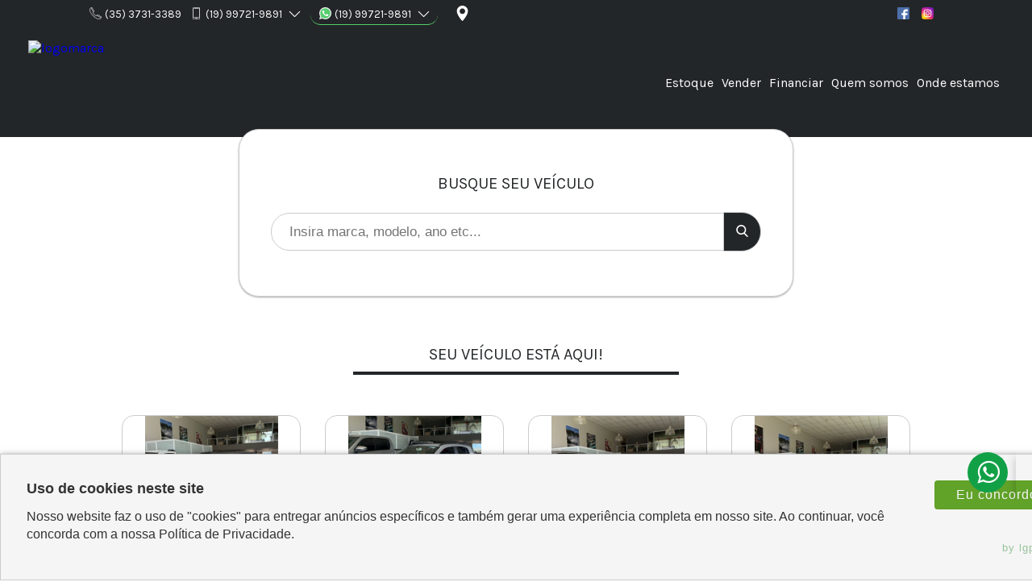

--- FILE ---
content_type: text/html; charset=UTF-8
request_url: http://novaviaveiculosecia.com.br/?taxonomy=transmission&term=6-manual
body_size: 17416
content:
<!DOCTYPE html>
<html lang="pt-BR" data-modelo="bugatti">

<head>

    
    <meta charset="utf-8">
    <meta name="viewport" content="width=device-width, initial-scale=1.0, user-scalable=no" />
    <meta http-equiv="X-UA-Compatible" content="IE=edge">
    <meta property="og:url" content="http://novaviaveiculosecia.com.br" />
    <meta property="og:title"
        content="" />
    <meta property="og:description" content="" />
    <meta property="og:image"
        content="" />
    <link href='https://fonts.googleapis.com/css?family=Karla' rel='stylesheet'>
    <link rel="icon" type="image/png" sizes="16x16" href="/assets/images/cabecalho/favicon/1723225727.png">
    <link rel="stylesheet" href="https://maxcdn.bootstrapcdn.com/font-awesome/4.5.0/css/font-awesome.min.css">


    <meta name="csrf-token" content="RCrAiCvxgNqwkJ28mCEY4JfReAcOxbBmoChNv6mT">

    <title>Nova Via Veiculos e Cia</title>

    <!-- Fonts -->
    <link href="https://fonts.googleapis.com/css?family=Hind&display=swap" rel="stylesheet">


    
    

</head>

<body>

    
    <div id='app'>

        <ag-customization-tool></ag-customization-tool>

        <home
            layout="{&quot;id&quot;:1,&quot;user_id&quot;:1,&quot;primary_color&quot;:&quot;rgba(35, 38, 40, 1)&quot;,&quot;secondary_color&quot;:&quot;rgba(255, 255, 255, 1)&quot;,&quot;tertiary_color&quot;:&quot;rgba(35, 38, 40, 1)&quot;,&quot;quaternary_color&quot;:&quot;rgba(35, 38, 40, 1)&quot;,&quot;quinary_color&quot;:&quot;rgba(255, 255, 255, 1)&quot;,&quot;senary_color&quot;:&quot;rgba(35, 38, 40, 1)&quot;,&quot;font_primary_color&quot;:&quot;rgba(255, 255, 255, 1)&quot;,&quot;font_secondary_color&quot;:&quot;rgba(255, 40, 54, 1)&quot;,&quot;font_tertiary_color&quot;:&quot;rgba(255, 255, 255, 1)&quot;,&quot;font_quaternary_color&quot;:&quot;rgba(255, 255, 255, 1)&quot;,&quot;font_quinary_color&quot;:&quot;rgba(35, 38, 40, 1)&quot;,&quot;font_senary_color&quot;:&quot;rgba(255, 255, 255, 1)&quot;,&quot;vehicle_type_photo&quot;:&quot;without_crop&quot;,&quot;stock_type_list&quot;:&quot;grid&quot;,&quot;stock_type_order&quot;:&quot;none&quot;,&quot;stock_active_filter&quot;:1,&quot;stock_active_recommendation&quot;:1,&quot;stock_number_vehicles&quot;:20,&quot;stock_active_paginate&quot;:1,&quot;home_page_number_vehicles&quot;:12,&quot;home_page_active_paginate&quot;:0,&quot;show_chat&quot;:0,&quot;created_at&quot;:null,&quot;updated_at&quot;:&quot;2024-08-09T18:37:48.000000Z&quot;}"
            header="{&quot;id&quot;:1,&quot;user_id&quot;:1,&quot;title&quot;:&quot;Nova Via Veiculos e Cia&quot;,&quot;image_path&quot;:&quot;\/assets\/images\/cabecalho\/logo\/1723225752.png&quot;,&quot;favicon_path&quot;:&quot;\/assets\/images\/cabecalho\/favicon\/1723225727.png&quot;,&quot;created_at&quot;:null,&quot;updated_at&quot;:&quot;2024-08-09T17:49:12.000000Z&quot;}"
            home-page="{&quot;id&quot;:1,&quot;user_id&quot;:1,&quot;url_youtube&quot;:&quot;&quot;,&quot;created_at&quot;:null,&quot;updated_at&quot;:null,&quot;galery_home_pages&quot;:[{&quot;id&quot;:2,&quot;homepage_id&quot;:1,&quot;image_order&quot;:0,&quot;image_path&quot;:&quot;\/assets\/images\/homePage\/definitive\/1723226293.png&quot;,&quot;created_at&quot;:&quot;2024-08-09T17:58:15.000000Z&quot;,&quot;updated_at&quot;:&quot;2024-08-09T17:58:15.000000Z&quot;}]}"
            number-contact="[{&quot;id&quot;:5,&quot;user_id&quot;:1,&quot;type&quot;:&quot;phone&quot;,&quot;number&quot;:&quot;(35) 3731-3389&quot;,&quot;created_at&quot;:&quot;2024-08-09T17:54:20.000000Z&quot;,&quot;updated_at&quot;:&quot;2024-08-09T17:54:20.000000Z&quot;},{&quot;id&quot;:10,&quot;user_id&quot;:1,&quot;type&quot;:&quot;cell_phone&quot;,&quot;number&quot;:&quot;(35) 99734-4225&quot;,&quot;created_at&quot;:&quot;2024-08-09T19:18:19.000000Z&quot;,&quot;updated_at&quot;:&quot;2024-08-09T19:18:19.000000Z&quot;},{&quot;id&quot;:11,&quot;user_id&quot;:1,&quot;type&quot;:&quot;whatsapp&quot;,&quot;number&quot;:&quot;(35) 99734-4225&quot;,&quot;created_at&quot;:&quot;2024-08-09T19:18:22.000000Z&quot;,&quot;updated_at&quot;:&quot;2024-08-09T19:18:22.000000Z&quot;},{&quot;id&quot;:12,&quot;user_id&quot;:1,&quot;type&quot;:&quot;whatsapp&quot;,&quot;number&quot;:&quot;(19) 99721-9891&quot;,&quot;created_at&quot;:&quot;2024-08-09T19:20:35.000000Z&quot;,&quot;updated_at&quot;:&quot;2024-08-09T19:20:35.000000Z&quot;},{&quot;id&quot;:13,&quot;user_id&quot;:1,&quot;type&quot;:&quot;cell_phone&quot;,&quot;number&quot;:&quot;(19) 99721-9891&quot;,&quot;created_at&quot;:&quot;2024-08-09T19:20:59.000000Z&quot;,&quot;updated_at&quot;:&quot;2024-08-09T19:20:59.000000Z&quot;}]"
            galery-home-page="[{&quot;id&quot;:2,&quot;homepage_id&quot;:1,&quot;image_order&quot;:0,&quot;image_path&quot;:&quot;\/assets\/images\/homePage\/definitive\/1723226293.png&quot;,&quot;created_at&quot;:&quot;2024-08-09T17:58:15.000000Z&quot;,&quot;updated_at&quot;:&quot;2024-08-09T17:58:15.000000Z&quot;}]"
            stores="[{&quot;id&quot;:1,&quot;user_id&quot;:1,&quot;code&quot;:176615,&quot;parent&quot;:1,&quot;active&quot;:1,&quot;name&quot;:&quot;Nova Via Ve\u00edculos e Cia&quot;,&quot;uf&quot;:&quot;MG&quot;,&quot;city&quot;:&quot;Andradas&quot;,&quot;address&quot;:&quot;Avenida Ricarti Teixeira, 343&quot;,&quot;neighborhood&quot;:&quot;Jardim Am\u00e9rica&quot;,&quot;zip_code&quot;:&quot;37.840-026&quot;,&quot;phone&quot;:&quot;(35) 3731-3389&quot;,&quot;cell_phone&quot;:&quot;(35) 9 9734-4225 \/ (19) 9 9721-9891&quot;,&quot;whatsapp&quot;:&quot;(19) 9 9721-9891 \/ (35) 9 9734-4225&quot;,&quot;email&quot;:&quot;Marcelo@novaviaveiculosecia.com.br&quot;,&quot;site&quot;:&quot;https:\/\/novaviaveiculosecia.com.br\/&quot;,&quot;created_at&quot;:&quot;2024-08-09T17:46:43.000000Z&quot;,&quot;updated_at&quot;:&quot;2024-08-09T19:10:30.000000Z&quot;}]"
            vehicles="[{&quot;id&quot;:88,&quot;user_id&quot;:1,&quot;code&quot;:2227305,&quot;parent&quot;:1,&quot;active&quot;:1,&quot;name&quot;:&quot;Nova Via Ve\u00edculos e Cia&quot;,&quot;uf&quot;:&quot;MG&quot;,&quot;city&quot;:&quot;Andradas&quot;,&quot;address&quot;:&quot;Avenida Ricarti Teixeira, 343&quot;,&quot;neighborhood&quot;:&quot;Jardim Am\u00e9rica&quot;,&quot;zip_code&quot;:&quot;37.840-026&quot;,&quot;phone&quot;:&quot;(35) 3731-3389&quot;,&quot;cell_phone&quot;:&quot;(35) 9 9734-4225 \/ (19) 9 9721-9891&quot;,&quot;whatsapp&quot;:&quot;(19) 9 9721-9891 \/ (35) 9 9734-4225&quot;,&quot;email&quot;:&quot;Marcelo@novaviaveiculosecia.com.br&quot;,&quot;site&quot;:&quot;https:\/\/novaviaveiculosecia.com.br\/&quot;,&quot;created_at&quot;:&quot;2025-06-18T11:52:34.000000Z&quot;,&quot;updated_at&quot;:&quot;2025-06-24T14:05:08.000000Z&quot;,&quot;store_id&quot;:176615,&quot;announce&quot;:null,&quot;status&quot;:&quot;ativo&quot;,&quot;action&quot;:null,&quot;price&quot;:&quot;94997.00&quot;,&quot;view_price&quot;:1,&quot;discount_price&quot;:&quot;0&quot;,&quot;input_value&quot;:&quot;0&quot;,&quot;plot_value&quot;:&quot;0&quot;,&quot;number_installment&quot;:0,&quot;highlight&quot;:1,&quot;category&quot;:&quot;Carro&quot;,&quot;year_manufacture&quot;:2021,&quot;year_model&quot;:2021,&quot;change&quot;:&quot;Autom\u00e1tico&quot;,&quot;fuel&quot;:&quot;Flex&quot;,&quot;color&quot;:&quot;Vermelho&quot;,&quot;registration_date&quot;:&quot;2025-06-18T11:45:43.000000Z&quot;,&quot;modificatino_date&quot;:&quot;2025-06-18T11:45:43.000000Z&quot;,&quot;make&quot;:&quot;JEEP&quot;,&quot;model&quot;:&quot;RENEGADE&quot;,&quot;version&quot;:&quot;1.8 16V FLEX LIMITED 4P AUTOM\u00c1TICO&quot;,&quot;description&quot;:&quot;Informa\u00e7\u00f5es do Ve\u00edculo \n \n Pre\u00e7o R$94.997,00 \n JEEP RENEGADE LIMITED \n 1.8 FLEX \n C\u00c2MBIO AUTOM\u00c1TICO \n 2021 \n \n Destaques \n \n \u00daNICO DONO \n 34.000KM \n TETO SOLAR PANOR\u00c2MICO \n FREIO DE M\u00c3O ELETR\u00d4NICO. \n CENTRAL MULTIM\u00cdDIA JEEP COM C\u00c2MERA DE R\u00c9. \n BANCOS EM COURO. \n \n Ve\u00edculo muito conservado. \n \n DISPON\u00cdVEL \n \n GARANTIA DE 3 MESES OU 3MIL KM, MOTOR E C\u00c2MBIO. \n \n NOVAVIA VE\u00cdCULOS - A certeza de um bom neg\u00f3cio&quot;,&quot;door&quot;:4,&quot;plate&quot;:&quot;FLI8E46&quot;,&quot;km&quot;:34000,&quot;cylinder&quot;:&quot;1747&quot;,&quot;state&quot;:&quot;Usado&quot;,&quot;body&quot;:&quot;SUV&quot;,&quot;renavam&quot;:&quot;01276499040&quot;,&quot;chassi&quot;:&quot;988611132MK433660&quot;,&quot;video&quot;:null,&quot;title&quot;:&quot;JEEP RENEGADE LIMITED 2021 APNAS 34MIL KM&quot;,&quot;supply&quot;:null,&quot;cooling&quot;:null,&quot;marches&quot;:null,&quot;brakes&quot;:null,&quot;match&quot;:null,&quot;engine&quot;:null,&quot;accessories&quot;:&quot;[\&quot;ABS\&quot;,\&quot;Aceito Troca\&quot;,\&quot;Air Bag\&quot;,\&quot;Ar Condicionado\&quot;,\&quot;Bancos em Couro\&quot;,\&quot;Bluetooth\&quot;,\&quot;C\\u00e2mera de R\\u00e9\&quot;,\&quot;Central Multim\\u00eddia\&quot;,\&quot;Central Multim\\u00eddia Bluetooth\&quot;,\&quot;Chave Presencial\&quot;,\&quot;Chave Reserva\&quot;,\&quot;Comandos no Volante\&quot;,\&quot;Controle de Som no Volante\&quot;,\&quot;Far\\u00f3is em led\&quot;,\&quot;Farol de Neblina\&quot;,\&quot;Freio de M\\u00e3o Eletr\\u00f4nico\&quot;,\&quot;Garantia de 3 meses\&quot;,\&quot;Ipva Pago\&quot;,\&quot;Retrovisores El\\u00e9tricos\&quot;,\&quot;Rodas de Liga Leve\&quot;,\&quot;Sensor de Estacionamento\&quot;,\&quot;Sistema Start\\\/Stop\&quot;,\&quot;Som original\&quot;,\&quot;Teto Solar\&quot;,\&quot;\\u00danico Dono\&quot;,\&quot;Vidros El\\u00e9tricos\&quot;]&quot;,&quot;images&quot;:&quot;[\&quot;https:\\\/\\\/s3.agsistema.net\\\/6735\\\/vehicles\\\/2227305\\\/photos\\\/omLqpHOhDevyfxOfeoKzPUEnpHj3ue4d.jpg?partner=autogestor\&quot;,\&quot;https:\\\/\\\/s3.agsistema.net\\\/6735\\\/vehicles\\\/2227305\\\/photos\\\/GlODachwzCeRO257iceWTXmlMm4NVjmp.jpg?partner=autogestor\&quot;,\&quot;https:\\\/\\\/s3.agsistema.net\\\/6735\\\/vehicles\\\/2227305\\\/photos\\\/8ChsoXj47KoMrAcniRRcOmllcEH9hhSu.jpg?partner=autogestor\&quot;,\&quot;https:\\\/\\\/s3.agsistema.net\\\/6735\\\/vehicles\\\/2227305\\\/photos\\\/aGHuTIIR56wXaxvClSX9BHbNFAHccz34.jpg?partner=autogestor\&quot;,\&quot;https:\\\/\\\/s3.agsistema.net\\\/6735\\\/vehicles\\\/2227305\\\/photos\\\/2vOQWQsHDmAYDVzB7u98H4qXtO17i4nj.jpg?partner=autogestor\&quot;,\&quot;https:\\\/\\\/s3.agsistema.net\\\/6735\\\/vehicles\\\/2227305\\\/photos\\\/G30eCqXR1bTOFIkmsoaxzfxMqG2gWch4.jpg?partner=autogestor\&quot;,\&quot;https:\\\/\\\/s3.agsistema.net\\\/6735\\\/vehicles\\\/2227305\\\/photos\\\/5eTQZ2nzEywQUmu3xusZOgIBzGJxfSJv.jpg?partner=autogestor\&quot;,\&quot;https:\\\/\\\/s3.agsistema.net\\\/6735\\\/vehicles\\\/2227305\\\/photos\\\/ArUV3GCXMTXw75uJh8uHi8WW17Njpct9.jpg?partner=autogestor\&quot;,\&quot;https:\\\/\\\/s3.agsistema.net\\\/6735\\\/vehicles\\\/2227305\\\/photos\\\/9y1SH1FIKKFypLN2wjn0ZkS5EtPFDW1N.jpg?partner=autogestor\&quot;,\&quot;https:\\\/\\\/s3.agsistema.net\\\/6735\\\/vehicles\\\/2227305\\\/photos\\\/J4iknDt8ndF8rVJ2lSBaJfj3HS0ZhWsp.jpg?partner=autogestor\&quot;,\&quot;https:\\\/\\\/s3.agsistema.net\\\/6735\\\/vehicles\\\/2227305\\\/photos\\\/QhQQFEho2V3yYLxAYzQwtg42XA1cUlGS.jpg?partner=autogestor\&quot;,\&quot;https:\\\/\\\/s3.agsistema.net\\\/6735\\\/vehicles\\\/2227305\\\/photos\\\/S1irnGr03O4LBFnRVXfrIKLsVv1c083A.jpg?partner=autogestor\&quot;,\&quot;https:\\\/\\\/s3.agsistema.net\\\/6735\\\/vehicles\\\/2227305\\\/photos\\\/rLqL8O5oCAXZeErjYyGcI2GxdjqAneCY.jpg?partner=autogestor\&quot;,\&quot;https:\\\/\\\/s3.agsistema.net\\\/6735\\\/vehicles\\\/2227305\\\/photos\\\/n6go5D6dCVACP6YNjgx6tbaK4DPw4WRR.jpg?partner=autogestor\&quot;,\&quot;https:\\\/\\\/s3.agsistema.net\\\/6735\\\/vehicles\\\/2227305\\\/photos\\\/CFb3gXVzzzegtaWOtA8W7EYqsZrYaWpP.jpg?partner=autogestor\&quot;]&quot;},{&quot;id&quot;:89,&quot;user_id&quot;:1,&quot;code&quot;:2227327,&quot;parent&quot;:1,&quot;active&quot;:1,&quot;name&quot;:&quot;Nova Via Ve\u00edculos e Cia&quot;,&quot;uf&quot;:&quot;MG&quot;,&quot;city&quot;:&quot;Andradas&quot;,&quot;address&quot;:&quot;Avenida Ricarti Teixeira, 343&quot;,&quot;neighborhood&quot;:&quot;Jardim Am\u00e9rica&quot;,&quot;zip_code&quot;:&quot;37.840-026&quot;,&quot;phone&quot;:&quot;(35) 3731-3389&quot;,&quot;cell_phone&quot;:&quot;(35) 9 9734-4225 \/ (19) 9 9721-9891&quot;,&quot;whatsapp&quot;:&quot;(19) 9 9721-9891 \/ (35) 9 9734-4225&quot;,&quot;email&quot;:&quot;Marcelo@novaviaveiculosecia.com.br&quot;,&quot;site&quot;:&quot;https:\/\/novaviaveiculosecia.com.br\/&quot;,&quot;created_at&quot;:&quot;2025-06-18T12:07:43.000000Z&quot;,&quot;updated_at&quot;:&quot;2025-10-25T12:53:29.000000Z&quot;,&quot;store_id&quot;:176615,&quot;announce&quot;:null,&quot;status&quot;:&quot;ativo&quot;,&quot;action&quot;:null,&quot;price&quot;:&quot;192997.00&quot;,&quot;view_price&quot;:1,&quot;discount_price&quot;:&quot;0&quot;,&quot;input_value&quot;:&quot;0&quot;,&quot;plot_value&quot;:&quot;0&quot;,&quot;number_installment&quot;:0,&quot;highlight&quot;:1,&quot;category&quot;:&quot;Carro&quot;,&quot;year_manufacture&quot;:2023,&quot;year_model&quot;:2024,&quot;change&quot;:&quot;Autom\u00e1tico&quot;,&quot;fuel&quot;:&quot;Gasolina&quot;,&quot;color&quot;:&quot;Prata&quot;,&quot;registration_date&quot;:&quot;2025-06-18T11:59:00.000000Z&quot;,&quot;modificatino_date&quot;:&quot;2025-10-25T12:52:57.000000Z&quot;,&quot;make&quot;:&quot;Ram&quot;,&quot;model&quot;:&quot;RAMPAGE&quot;,&quot;version&quot;:&quot;2.0 HURRICANE 4 TURBO GASOLINA REBEL 4X4 AUTOM\u00c1TICO&quot;,&quot;description&quot;:&quot;Informa\u00e7\u00f5es do Ve\u00edculo \n \n Pre\u00e7o R$ 199.997,00 \n RAMPAGE REBEL 4x4 \n C\u00e2mbio Autom\u00e1tico \n 2.0 Gasolina \n 2024 \n \n DESTAQUES \n \n \u00daNICO DONO \n 44.000KM \n C\u00e2mera de R\u00e9. \n Bancos em Couro. \n Central Multim\u00eddia Ram. \n SENSORES DIANTEIROS E TRASEIROS \n \n Ve\u00edculo com manual e chave reserva, muito conservado. \n \n DISPON\u00cdVEL \n \n GARANTIA DE 3 MESES OU 3MIL KM, MOTOR E C\u00c2MBIO. \n NOVAVIA VE\u00cdCULOS - A certeza de um bom neg\u00f3cio&quot;,&quot;door&quot;:4,&quot;plate&quot;:&quot;SYA7B47&quot;,&quot;km&quot;:44000,&quot;cylinder&quot;:&quot;1995&quot;,&quot;state&quot;:&quot;Usado&quot;,&quot;body&quot;:&quot;Picape&quot;,&quot;renavam&quot;:&quot;01370118713&quot;,&quot;chassi&quot;:&quot;988591245RKR58887&quot;,&quot;video&quot;:null,&quot;title&quot;:&quot;RAMPAGE REBEL 2.0 TB 2024 APENAS 36MIL KM&quot;,&quot;supply&quot;:null,&quot;cooling&quot;:null,&quot;marches&quot;:null,&quot;brakes&quot;:null,&quot;match&quot;:null,&quot;engine&quot;:null,&quot;accessories&quot;:null,&quot;images&quot;:&quot;[\&quot;https:\\\/\\\/s3.agsistema.net\\\/6735\\\/vehicles\\\/2227327\\\/photos\\\/mgdcC3ZKnzgSAVn2FCoJye9mYOyRqqAc.jpg?partner=autogestor\&quot;,\&quot;https:\\\/\\\/s3.agsistema.net\\\/6735\\\/vehicles\\\/2227327\\\/photos\\\/izFBGXfKqcgzR0GD8ytX5LdVxKaCdlvt.jpg?partner=autogestor\&quot;,\&quot;https:\\\/\\\/s3.agsistema.net\\\/6735\\\/vehicles\\\/2227327\\\/photos\\\/XoigYrCXvRJ2hpUDhgk4NvOk1HCqsQdu.jpg?partner=autogestor\&quot;,\&quot;https:\\\/\\\/s3.agsistema.net\\\/6735\\\/vehicles\\\/2227327\\\/photos\\\/xbKZ4dnjuYjOYkODn5egGC2YMGrZopgc.jpg?partner=autogestor\&quot;,\&quot;https:\\\/\\\/s3.agsistema.net\\\/6735\\\/vehicles\\\/2227327\\\/photos\\\/hpvfOwoCt669VKvg7pchZo1dAjaNDeFd.jpg?partner=autogestor\&quot;,\&quot;https:\\\/\\\/s3.agsistema.net\\\/6735\\\/vehicles\\\/2227327\\\/photos\\\/Zyz1RmisymdaBnuD5YgQr1lyTgWzLr7N.jpg?partner=autogestor\&quot;,\&quot;https:\\\/\\\/s3.agsistema.net\\\/6735\\\/vehicles\\\/2227327\\\/photos\\\/mP3nVxQy9L2Y3Z29zLBJEj98nRa30qZE.jpg?partner=autogestor\&quot;,\&quot;https:\\\/\\\/s3.agsistema.net\\\/6735\\\/vehicles\\\/2227327\\\/photos\\\/dY3QGeH0UHPSOBsf6mUmk3ZHmVPnuYEU.jpg?partner=autogestor\&quot;,\&quot;https:\\\/\\\/s3.agsistema.net\\\/6735\\\/vehicles\\\/2227327\\\/photos\\\/R0RqWJj0kbOMtcbRbkCAhCftftrXsKOE.jpg?partner=autogestor\&quot;,\&quot;https:\\\/\\\/s3.agsistema.net\\\/6735\\\/vehicles\\\/2227327\\\/photos\\\/Q94xgNCNV7G4xMOzRoLbhhpY9poCrVVi.jpg?partner=autogestor\&quot;,\&quot;https:\\\/\\\/s3.agsistema.net\\\/6735\\\/vehicles\\\/2227327\\\/photos\\\/PW1cmi9ldK5nuet7VrmlHek1NQ0TXteo.jpg?partner=autogestor\&quot;,\&quot;https:\\\/\\\/s3.agsistema.net\\\/6735\\\/vehicles\\\/2227327\\\/photos\\\/6JNzEsktQziP3Xf9KgZvHYqO0eMYqxIF.jpg?partner=autogestor\&quot;,\&quot;https:\\\/\\\/s3.agsistema.net\\\/6735\\\/vehicles\\\/2227327\\\/photos\\\/FwrNLdVRoWtMuRaGD09ImhxMP4Ti1pKT.jpg?partner=autogestor\&quot;,\&quot;https:\\\/\\\/s3.agsistema.net\\\/6735\\\/vehicles\\\/2227327\\\/photos\\\/JLs0CMSO22TT0Ay1Ky1jnhVJe3Ymqlk2.jpg?partner=autogestor\&quot;,\&quot;https:\\\/\\\/s3.agsistema.net\\\/6735\\\/vehicles\\\/2227327\\\/photos\\\/W923igr5jWk8sNlxj45gtKWtVzDxh1HV.jpg?partner=autogestor\&quot;,\&quot;https:\\\/\\\/s3.agsistema.net\\\/6735\\\/vehicles\\\/2227327\\\/photos\\\/09Q0BjKRb8ivLT9g6w5WZOQ2CahHcsyn.jpg?partner=autogestor\&quot;]&quot;},{&quot;id&quot;:121,&quot;user_id&quot;:1,&quot;code&quot;:2337616,&quot;parent&quot;:1,&quot;active&quot;:1,&quot;name&quot;:&quot;Nova Via Ve\u00edculos e Cia&quot;,&quot;uf&quot;:&quot;MG&quot;,&quot;city&quot;:&quot;Andradas&quot;,&quot;address&quot;:&quot;Avenida Ricarti Teixeira, 343&quot;,&quot;neighborhood&quot;:&quot;Jardim Am\u00e9rica&quot;,&quot;zip_code&quot;:&quot;37.840-026&quot;,&quot;phone&quot;:&quot;(35) 3731-3389&quot;,&quot;cell_phone&quot;:&quot;(35) 9 9734-4225 \/ (19) 9 9721-9891&quot;,&quot;whatsapp&quot;:&quot;(19) 9 9721-9891 \/ (35) 9 9734-4225&quot;,&quot;email&quot;:&quot;Marcelo@novaviaveiculosecia.com.br&quot;,&quot;site&quot;:&quot;https:\/\/novaviaveiculosecia.com.br\/&quot;,&quot;created_at&quot;:&quot;2025-10-13T17:33:07.000000Z&quot;,&quot;updated_at&quot;:&quot;2026-01-21T18:17:52.000000Z&quot;,&quot;store_id&quot;:176615,&quot;announce&quot;:null,&quot;status&quot;:&quot;ativo&quot;,&quot;action&quot;:null,&quot;price&quot;:&quot;43997.00&quot;,&quot;view_price&quot;:1,&quot;discount_price&quot;:&quot;0&quot;,&quot;input_value&quot;:&quot;0&quot;,&quot;plot_value&quot;:&quot;0&quot;,&quot;number_installment&quot;:0,&quot;highlight&quot;:1,&quot;category&quot;:&quot;Carro&quot;,&quot;year_manufacture&quot;:2015,&quot;year_model&quot;:2015,&quot;change&quot;:&quot;Manual&quot;,&quot;fuel&quot;:&quot;Flex&quot;,&quot;color&quot;:&quot;Branco&quot;,&quot;registration_date&quot;:&quot;2025-10-13T17:24:59.000000Z&quot;,&quot;modificatino_date&quot;:&quot;2025-10-13T17:24:59.000000Z&quot;,&quot;make&quot;:&quot;Fiat&quot;,&quot;model&quot;:&quot;STRADA&quot;,&quot;version&quot;:&quot;1.4 MPI WORKING CS 8V FLEX 2P MANUAL&quot;,&quot;description&quot;:&quot;Informa\u00e7\u00f5es do Ve\u00edculo \n \n R$ 43.997,00 \n STRADA WORKING \n 1.4 \n C\u00c2MBIO MANUAL \n 2015 \n 170.000 KM \n \n DESTAQUES \n \n DIRE\u00c7\u00c3O HIDRAULICA \n VIDROS EL\u00c9TRICOS \n TRAVA \n \n Ve\u00edculo muito conservado. \n \n DISPON\u00cdVEL \n \n GARANTIA DE 3 MESES OU 3MIL KM, MOTOR E C\u00c2MBIO. \n NOVAVIA VE\u00cdCULOS - A certeza de um bom neg\u00f3cio.&quot;,&quot;door&quot;:2,&quot;plate&quot;:&quot;FVQ6G76&quot;,&quot;km&quot;:170000,&quot;cylinder&quot;:&quot;1400&quot;,&quot;state&quot;:&quot;Usado&quot;,&quot;body&quot;:&quot;Picape&quot;,&quot;renavam&quot;:&quot;01043299642&quot;,&quot;chassi&quot;:&quot;9BD57814UF7961620&quot;,&quot;video&quot;:null,&quot;title&quot;:&quot;STRADA WORKING 1.4 CS&quot;,&quot;supply&quot;:null,&quot;cooling&quot;:null,&quot;marches&quot;:null,&quot;brakes&quot;:null,&quot;match&quot;:null,&quot;engine&quot;:null,&quot;accessories&quot;:null,&quot;images&quot;:&quot;[\&quot;https:\\\/\\\/s3.agsistema.net\\\/6735\\\/vehicles\\\/2337616\\\/photos\\\/CPvWy1T0IV5UeSW2ZZEN7VSh5hxSEO1D.jpg?partner=autogestor\&quot;,\&quot;https:\\\/\\\/s3.agsistema.net\\\/6735\\\/vehicles\\\/2337616\\\/photos\\\/3MqCef6u7b3GbiGSAnZ1O3Prllfm6mFH.jpg?partner=autogestor\&quot;,\&quot;https:\\\/\\\/s3.agsistema.net\\\/6735\\\/vehicles\\\/2337616\\\/photos\\\/yrvvmAauIpd1VZOTa0SZiGGgFqISHwHB.jpg?partner=autogestor\&quot;,\&quot;https:\\\/\\\/s3.agsistema.net\\\/6735\\\/vehicles\\\/2337616\\\/photos\\\/cRWX3bTsLXOj2qBnNGrwh3QjODl4HMa4.jpg?partner=autogestor\&quot;,\&quot;https:\\\/\\\/s3.agsistema.net\\\/6735\\\/vehicles\\\/2337616\\\/photos\\\/FsYRaiicAlTjbTfrKaJqOHJqhHKtNCGT.jpg?partner=autogestor\&quot;,\&quot;https:\\\/\\\/s3.agsistema.net\\\/6735\\\/vehicles\\\/2337616\\\/photos\\\/8AyE8aXUeNTOqCEFInZTFqQ5MbMkRmMP.jpg?partner=autogestor\&quot;,\&quot;https:\\\/\\\/s3.agsistema.net\\\/6735\\\/vehicles\\\/2337616\\\/photos\\\/TeKROwyj3xtZpNj5atigjUqzVWn0Odc5.jpg?partner=autogestor\&quot;,\&quot;https:\\\/\\\/s3.agsistema.net\\\/6735\\\/vehicles\\\/2337616\\\/photos\\\/pls6hxebr356NTGssh8xKzBrUYcu0NQb.jpg?partner=autogestor\&quot;,\&quot;https:\\\/\\\/s3.agsistema.net\\\/6735\\\/vehicles\\\/2337616\\\/photos\\\/vMUZTJgWuoUGba71ANytK8DMfxFBRJry.jpg?partner=autogestor\&quot;,\&quot;https:\\\/\\\/s3.agsistema.net\\\/6735\\\/vehicles\\\/2337616\\\/photos\\\/lnzC8py9Cu2JfWytSUmeDgZGcwfjQPLX.jpg?partner=autogestor\&quot;,\&quot;https:\\\/\\\/s3.agsistema.net\\\/6735\\\/vehicles\\\/2337616\\\/photos\\\/Z7Z1vDrKmV6W69SVH21wOxN9VLxCjWjb.jpg?partner=autogestor\&quot;,\&quot;https:\\\/\\\/s3.agsistema.net\\\/6735\\\/vehicles\\\/2337616\\\/photos\\\/RJl1lKCOM5prmX52OX5VYB3JkBUrPcHQ.jpg?partner=autogestor\&quot;,\&quot;https:\\\/\\\/s3.agsistema.net\\\/6735\\\/vehicles\\\/2337616\\\/photos\\\/r6jgU1BYIHjiQWCGTweEU4ygYeapFjO0.jpg?partner=autogestor\&quot;,\&quot;https:\\\/\\\/s3.agsistema.net\\\/6735\\\/vehicles\\\/2337616\\\/photos\\\/8R0813FQXV3KYx5XjWt6WLaOzlNqVdK2.jpg?partner=autogestor\&quot;,\&quot;https:\\\/\\\/s3.agsistema.net\\\/6735\\\/vehicles\\\/2337616\\\/photos\\\/8pC9h2Ck4JiDCVYsc2lcmAqd60L8XQOR.jpg?partner=autogestor\&quot;]&quot;},{&quot;id&quot;:125,&quot;user_id&quot;:1,&quot;code&quot;:2367035,&quot;parent&quot;:1,&quot;active&quot;:1,&quot;name&quot;:&quot;Nova Via Ve\u00edculos e Cia&quot;,&quot;uf&quot;:&quot;MG&quot;,&quot;city&quot;:&quot;Andradas&quot;,&quot;address&quot;:&quot;Avenida Ricarti Teixeira, 343&quot;,&quot;neighborhood&quot;:&quot;Jardim Am\u00e9rica&quot;,&quot;zip_code&quot;:&quot;37.840-026&quot;,&quot;phone&quot;:&quot;(35) 3731-3389&quot;,&quot;cell_phone&quot;:&quot;(35) 9 9734-4225 \/ (19) 9 9721-9891&quot;,&quot;whatsapp&quot;:&quot;(19) 9 9721-9891 \/ (35) 9 9734-4225&quot;,&quot;email&quot;:&quot;Marcelo@novaviaveiculosecia.com.br&quot;,&quot;site&quot;:&quot;https:\/\/novaviaveiculosecia.com.br\/&quot;,&quot;created_at&quot;:&quot;2025-11-11T19:01:39.000000Z&quot;,&quot;updated_at&quot;:&quot;2025-12-16T13:13:07.000000Z&quot;,&quot;store_id&quot;:176615,&quot;announce&quot;:null,&quot;status&quot;:&quot;ativo&quot;,&quot;action&quot;:null,&quot;price&quot;:&quot;79990.00&quot;,&quot;view_price&quot;:1,&quot;discount_price&quot;:&quot;0&quot;,&quot;input_value&quot;:&quot;0&quot;,&quot;plot_value&quot;:&quot;0&quot;,&quot;number_installment&quot;:0,&quot;highlight&quot;:1,&quot;category&quot;:&quot;Carro&quot;,&quot;year_manufacture&quot;:2022,&quot;year_model&quot;:2023,&quot;change&quot;:&quot;Manual&quot;,&quot;fuel&quot;:&quot;Flex&quot;,&quot;color&quot;:&quot;Branco&quot;,&quot;registration_date&quot;:&quot;2025-11-11T18:58:32.000000Z&quot;,&quot;modificatino_date&quot;:&quot;2025-11-11T18:58:32.000000Z&quot;,&quot;make&quot;:&quot;Fiat&quot;,&quot;model&quot;:&quot;STRADA&quot;,&quot;version&quot;:&quot;1.4 FIRE FLEX ENDURANCE CS MANUAL&quot;,&quot;description&quot;:&quot;Informa\u00e7\u00f5es do Ve\u00edculo \n \n Pre\u00e7o R$79.997,00 \n STRADA ENDURANCE \n 1.4 FLEX \n C\u00c2MBIO MANUAL \n 2023 \n \n Destaques \n \n 34.000 KM \n AR CONDICIONADO \n DIRE\u00c7\u00c3O HIDR\u00c1ULICA \n VIDROS EL\u00c9TRICOS \n TRAVAS EL\u00c9TRICAS \n \n Laudo Cautelar Dekra 100% Aprovado .Ve\u00edculo com manual e chave reserva, muito conservado. \n \n DISPON\u00cdVEL \n \n GARANTIA DE 3 MESES OU 3MIL KM, MOTOR E C\u00c2MBIO. \n \n NOVAVIA VE\u00cdCULOS - A certeza de um bom neg\u00f3cio.&quot;,&quot;door&quot;:2,&quot;plate&quot;:&quot;CDR5C93&quot;,&quot;km&quot;:34000,&quot;cylinder&quot;:&quot;1368&quot;,&quot;state&quot;:&quot;Usado&quot;,&quot;body&quot;:&quot;Picape&quot;,&quot;renavam&quot;:&quot;01325444321&quot;,&quot;chassi&quot;:&quot;9BD281A2DPYY02311&quot;,&quot;video&quot;:null,&quot;title&quot;:&quot;STRADA ENDURANCE 1.4 2023 COM APENAS 34MIL KM&quot;,&quot;supply&quot;:null,&quot;cooling&quot;:null,&quot;marches&quot;:null,&quot;brakes&quot;:null,&quot;match&quot;:null,&quot;engine&quot;:null,&quot;accessories&quot;:null,&quot;images&quot;:&quot;[\&quot;https:\\\/\\\/s3.agsistema.net\\\/6735\\\/vehicles\\\/2367035\\\/photos\\\/DrTQhf7biQHxQwl6vgoG0wq9HXIGmylT.jpg?partner=autogestor\&quot;,\&quot;https:\\\/\\\/s3.agsistema.net\\\/6735\\\/vehicles\\\/2367035\\\/photos\\\/vuOkV5Cq3v3X32X1yW2Bua7W38FmZQ4w.jpg?partner=autogestor\&quot;,\&quot;https:\\\/\\\/s3.agsistema.net\\\/6735\\\/vehicles\\\/2367035\\\/photos\\\/DvBsdXjxqTZs2DdGodkcVaLiSoQh5jqM.jpg?partner=autogestor\&quot;,\&quot;https:\\\/\\\/s3.agsistema.net\\\/6735\\\/vehicles\\\/2367035\\\/photos\\\/KfSXcSA5AFt2G6qvFQOLIw0jNz07xGVT.jpg?partner=autogestor\&quot;,\&quot;https:\\\/\\\/s3.agsistema.net\\\/6735\\\/vehicles\\\/2367035\\\/photos\\\/c33unZHIG80vOhDeIlt6zf25zAZusYFY.jpg?partner=autogestor\&quot;,\&quot;https:\\\/\\\/s3.agsistema.net\\\/6735\\\/vehicles\\\/2367035\\\/photos\\\/ykmr0EYd4kKF22lS8QBvdFOFltHiXcKT.jpg?partner=autogestor\&quot;,\&quot;https:\\\/\\\/s3.agsistema.net\\\/6735\\\/vehicles\\\/2367035\\\/photos\\\/7QcQ407I3PrSuAZmOPios4kpjX6jXoo5.jpg?partner=autogestor\&quot;,\&quot;https:\\\/\\\/s3.agsistema.net\\\/6735\\\/vehicles\\\/2367035\\\/photos\\\/We1NYJ7cGf0TeUUQaP23A6AIU2SFI1Lm.jpg?partner=autogestor\&quot;,\&quot;https:\\\/\\\/s3.agsistema.net\\\/6735\\\/vehicles\\\/2367035\\\/photos\\\/ZN6IsZnqD4NqGgpjaz43rr49hugzlMch.jpg?partner=autogestor\&quot;,\&quot;https:\\\/\\\/s3.agsistema.net\\\/6735\\\/vehicles\\\/2367035\\\/photos\\\/KFlcfhBnSpTMPKirY7iThRfIaJqDuqnZ.jpg?partner=autogestor\&quot;,\&quot;https:\\\/\\\/s3.agsistema.net\\\/6735\\\/vehicles\\\/2367035\\\/photos\\\/PswjlfvGl7ogPdrgvx5nyD0MkKCukqFm.jpg?partner=autogestor\&quot;,\&quot;https:\\\/\\\/s3.agsistema.net\\\/6735\\\/vehicles\\\/2367035\\\/photos\\\/zbmXtJ81DIpreuDJBmVWVMkPQ2J50AdH.jpg?partner=autogestor\&quot;,\&quot;https:\\\/\\\/s3.agsistema.net\\\/6735\\\/vehicles\\\/2367035\\\/photos\\\/5otJWUjq2oGGiqQU35XDhRkqwg1dyiT2.jpg?partner=autogestor\&quot;,\&quot;https:\\\/\\\/s3.agsistema.net\\\/6735\\\/vehicles\\\/2367035\\\/photos\\\/rdSZpnW66ObtPFV6yoe0GHt0Fh01Mb0R.jpg?partner=autogestor\&quot;,\&quot;https:\\\/\\\/s3.agsistema.net\\\/6735\\\/vehicles\\\/2367035\\\/photos\\\/a05dhzD5y7kRQYGXw855j36rxoMm2s3X.jpg?partner=autogestor\&quot;]&quot;},{&quot;id&quot;:137,&quot;user_id&quot;:1,&quot;code&quot;:2405944,&quot;parent&quot;:1,&quot;active&quot;:1,&quot;name&quot;:&quot;Nova Via Ve\u00edculos e Cia&quot;,&quot;uf&quot;:&quot;MG&quot;,&quot;city&quot;:&quot;Andradas&quot;,&quot;address&quot;:&quot;Avenida Ricarti Teixeira, 343&quot;,&quot;neighborhood&quot;:&quot;Jardim Am\u00e9rica&quot;,&quot;zip_code&quot;:&quot;37.840-026&quot;,&quot;phone&quot;:&quot;(35) 3731-3389&quot;,&quot;cell_phone&quot;:&quot;(35) 9 9734-4225 \/ (19) 9 9721-9891&quot;,&quot;whatsapp&quot;:&quot;(19) 9 9721-9891 \/ (35) 9 9734-4225&quot;,&quot;email&quot;:&quot;Marcelo@novaviaveiculosecia.com.br&quot;,&quot;site&quot;:&quot;https:\/\/novaviaveiculosecia.com.br\/&quot;,&quot;created_at&quot;:&quot;2025-12-18T16:33:37.000000Z&quot;,&quot;updated_at&quot;:&quot;2025-12-18T16:33:37.000000Z&quot;,&quot;store_id&quot;:176615,&quot;announce&quot;:null,&quot;status&quot;:&quot;ativo&quot;,&quot;action&quot;:null,&quot;price&quot;:&quot;55997.00&quot;,&quot;view_price&quot;:1,&quot;discount_price&quot;:&quot;0&quot;,&quot;input_value&quot;:&quot;0&quot;,&quot;plot_value&quot;:&quot;0&quot;,&quot;number_installment&quot;:0,&quot;highlight&quot;:0,&quot;category&quot;:&quot;Carro&quot;,&quot;year_manufacture&quot;:2022,&quot;year_model&quot;:2023,&quot;change&quot;:&quot;Manual&quot;,&quot;fuel&quot;:&quot;Flex&quot;,&quot;color&quot;:&quot;Cinza&quot;,&quot;registration_date&quot;:&quot;2025-12-18T16:31:18.000000Z&quot;,&quot;modificatino_date&quot;:&quot;2025-12-18T16:31:18.000000Z&quot;,&quot;make&quot;:&quot;Fiat&quot;,&quot;model&quot;:&quot;MOBI&quot;,&quot;version&quot;:&quot;1.0 EVO FLEX LIKE. MANUAL&quot;,&quot;description&quot;:&quot;Informa\u00e7\u00f5es do Ve\u00edculo \n \n Pre\u00e7o R55.997,00 \n FIAT MOBI LIKE \n 1.0 FLEX \n C\u00c2MBIO MANUAL \n 2023 \n \n Destaques \n \n 28.000 KM \n AR CONDICIONADO \n DIRE\u00c7\u00c3O HIDR\u00c1ULICA \n VIDROS EL\u00c9TRICOS \n TRAVAS EL\u00c9TRICAS \n \n Per\u00edcia Cautelar 100% Aprovada, Com manual e chave reserva, Ve\u00edculo muito conservado. \n \n DISPON\u00cdVEL \n \n GARANTIA DE 3 MESES OU 3MIL KM, MOTOR E C\u00c2MBIO. \n \n NOVAVIA VE\u00cdCULOS - A certeza de um bom neg\u00f3cio.&quot;,&quot;door&quot;:4,&quot;plate&quot;:&quot;RUF9D48&quot;,&quot;km&quot;:28000,&quot;cylinder&quot;:&quot;999&quot;,&quot;state&quot;:&quot;Usado&quot;,&quot;body&quot;:&quot;Hatch&quot;,&quot;renavam&quot;:&quot;01299161585&quot;,&quot;chassi&quot;:&quot;9BD341ACZPY811958&quot;,&quot;video&quot;:null,&quot;title&quot;:&quot;FIAT MOBI LIKE 1.0 2023 COM APENAS 28MIL KM&quot;,&quot;supply&quot;:null,&quot;cooling&quot;:null,&quot;marches&quot;:null,&quot;brakes&quot;:null,&quot;match&quot;:null,&quot;engine&quot;:null,&quot;accessories&quot;:null,&quot;images&quot;:&quot;[\&quot;https:\\\/\\\/s3.agsistema.net\\\/6735\\\/vehicles\\\/2405944\\\/photos\\\/YTB47mltnMaJw43Hg8ZtrzkbLoSjLIrv.jpg?partner=autogestor\&quot;,\&quot;https:\\\/\\\/s3.agsistema.net\\\/6735\\\/vehicles\\\/2405944\\\/photos\\\/yKKEHH6ehyMJAEPSl6Z1VOk2JK6tN40D.jpg?partner=autogestor\&quot;,\&quot;https:\\\/\\\/s3.agsistema.net\\\/6735\\\/vehicles\\\/2405944\\\/photos\\\/Zo8ZodeEaAXsS0jC4yHzghsLzV0aA8oY.jpg?partner=autogestor\&quot;,\&quot;https:\\\/\\\/s3.agsistema.net\\\/6735\\\/vehicles\\\/2405944\\\/photos\\\/Hyf0yzBoPAn8RogY1ZCczNFrWw7AIkbk.jpg?partner=autogestor\&quot;,\&quot;https:\\\/\\\/s3.agsistema.net\\\/6735\\\/vehicles\\\/2405944\\\/photos\\\/MQM1fh0cWfTL5P4qjMkzjMEpPQNAy4hH.jpg?partner=autogestor\&quot;,\&quot;https:\\\/\\\/s3.agsistema.net\\\/6735\\\/vehicles\\\/2405944\\\/photos\\\/2cft7wGMZkcxdbVEkt5e1oL14PVebGtg.jpg?partner=autogestor\&quot;,\&quot;https:\\\/\\\/s3.agsistema.net\\\/6735\\\/vehicles\\\/2405944\\\/photos\\\/Wp7faE3ZaC1o6veGyhnkci35zGkU5diH.jpg?partner=autogestor\&quot;,\&quot;https:\\\/\\\/s3.agsistema.net\\\/6735\\\/vehicles\\\/2405944\\\/photos\\\/KX2kKyzlTjC080pEchQBSYOCYyqrsNxC.jpg?partner=autogestor\&quot;,\&quot;https:\\\/\\\/s3.agsistema.net\\\/6735\\\/vehicles\\\/2405944\\\/photos\\\/TvQtgP0WyEyxtCngW3hXF94vBf76ZjPx.jpg?partner=autogestor\&quot;,\&quot;https:\\\/\\\/s3.agsistema.net\\\/6735\\\/vehicles\\\/2405944\\\/photos\\\/glk6yC2YdUaCnPPOlrSnzJLyCLjJnZ64.jpg?partner=autogestor\&quot;,\&quot;https:\\\/\\\/s3.agsistema.net\\\/6735\\\/vehicles\\\/2405944\\\/photos\\\/8h0vi45zoFDeGvSO0aDujxkpAPZj8MWY.jpg?partner=autogestor\&quot;,\&quot;https:\\\/\\\/s3.agsistema.net\\\/6735\\\/vehicles\\\/2405944\\\/photos\\\/Bj9hXZljvQJqsQtZBy5HajZKLZ7LjKNA.jpg?partner=autogestor\&quot;,\&quot;https:\\\/\\\/s3.agsistema.net\\\/6735\\\/vehicles\\\/2405944\\\/photos\\\/IXhxeLDaopKYC1znQWjFfgqQNh5gZ01x.jpg?partner=autogestor\&quot;,\&quot;https:\\\/\\\/s3.agsistema.net\\\/6735\\\/vehicles\\\/2405944\\\/photos\\\/Yp9ePPjcncBLIjaik4k5BCbxRpZfpSbP.jpg?partner=autogestor\&quot;,\&quot;https:\\\/\\\/s3.agsistema.net\\\/6735\\\/vehicles\\\/2405944\\\/photos\\\/7I6i5l5kAKdCKjRPiEqHdimhofQg53sY.jpg?partner=autogestor\&quot;]&quot;},{&quot;id&quot;:138,&quot;user_id&quot;:1,&quot;code&quot;:2409905,&quot;parent&quot;:1,&quot;active&quot;:1,&quot;name&quot;:&quot;Nova Via Ve\u00edculos e Cia&quot;,&quot;uf&quot;:&quot;MG&quot;,&quot;city&quot;:&quot;Andradas&quot;,&quot;address&quot;:&quot;Avenida Ricarti Teixeira, 343&quot;,&quot;neighborhood&quot;:&quot;Jardim Am\u00e9rica&quot;,&quot;zip_code&quot;:&quot;37.840-026&quot;,&quot;phone&quot;:&quot;(35) 3731-3389&quot;,&quot;cell_phone&quot;:&quot;(35) 9 9734-4225 \/ (19) 9 9721-9891&quot;,&quot;whatsapp&quot;:&quot;(19) 9 9721-9891 \/ (35) 9 9734-4225&quot;,&quot;email&quot;:&quot;Marcelo@novaviaveiculosecia.com.br&quot;,&quot;site&quot;:&quot;https:\/\/novaviaveiculosecia.com.br\/&quot;,&quot;created_at&quot;:&quot;2025-12-22T20:43:45.000000Z&quot;,&quot;updated_at&quot;:&quot;2025-12-22T20:43:45.000000Z&quot;,&quot;store_id&quot;:176615,&quot;announce&quot;:null,&quot;status&quot;:&quot;ativo&quot;,&quot;action&quot;:null,&quot;price&quot;:&quot;44997.00&quot;,&quot;view_price&quot;:1,&quot;discount_price&quot;:&quot;0&quot;,&quot;input_value&quot;:&quot;0&quot;,&quot;plot_value&quot;:&quot;0&quot;,&quot;number_installment&quot;:0,&quot;highlight&quot;:1,&quot;category&quot;:&quot;Carro&quot;,&quot;year_manufacture&quot;:2014,&quot;year_model&quot;:2015,&quot;change&quot;:&quot;Manual&quot;,&quot;fuel&quot;:&quot;Flex&quot;,&quot;color&quot;:&quot;Prata&quot;,&quot;registration_date&quot;:&quot;2025-12-22T20:42:11.000000Z&quot;,&quot;modificatino_date&quot;:&quot;2025-12-22T20:42:11.000000Z&quot;,&quot;make&quot;:&quot;Volkswagen&quot;,&quot;model&quot;:&quot;VOYAGE&quot;,&quot;version&quot;:&quot;1.0 MI TRENDLINE 8V FLEX 4P MANUAL&quot;,&quot;description&quot;:&quot;Informa\u00e7\u00f5es do Ve\u00edculo \n \n Pre\u00e7o R$54.997,00 \n VW VOYAGE TRENDLINE \n 1.0 FLEX \n C\u00c2MBIO MANUAL \n 2015 \n \n Destaques \n \n MULTIM\u00cdDIA COM CARPLAY \n C\u00c2MERA DE R\u00c9 \n AR CONDICIONADO \n DIRE\u00c7\u00c3O HIDRAULICA. \n TRAVA. \n \n Laudo Cautelar Dekra 100% Aprovada. Ve\u00edculo com manual e chave reserva, muito conservado. \n \n DISPON\u00cdVEL \n \n GARANTIA DE 3 MESES OU 3MIL KM, MOTOR E C\u00c2MBIO. \n \n NOVAVIA VE\u00cdCULOS - A certeza de um bom neg\u00f3cio.&quot;,&quot;door&quot;:4,&quot;plate&quot;:&quot;PUZ7A36&quot;,&quot;km&quot;:1111,&quot;cylinder&quot;:&quot;999&quot;,&quot;state&quot;:&quot;Usado&quot;,&quot;body&quot;:&quot;Sedan&quot;,&quot;renavam&quot;:&quot;01025469604&quot;,&quot;chassi&quot;:&quot;9BWDA45U1FT061467&quot;,&quot;video&quot;:null,&quot;title&quot;:&quot;VOYAGE TRENDLINE COMPLETO&quot;,&quot;supply&quot;:null,&quot;cooling&quot;:null,&quot;marches&quot;:null,&quot;brakes&quot;:null,&quot;match&quot;:null,&quot;engine&quot;:null,&quot;accessories&quot;:null,&quot;images&quot;:&quot;[\&quot;https:\\\/\\\/s3.agsistema.net\\\/6735\\\/vehicles\\\/2409905\\\/photos\\\/WXlws8i7mjA3qbcn91iwae4PgkPWQReP.jpg?partner=autogestor\&quot;,\&quot;https:\\\/\\\/s3.agsistema.net\\\/6735\\\/vehicles\\\/2409905\\\/photos\\\/yg4bXQhAOdpLLRxKpGYtmplnvXsPGsGo.jpg?partner=autogestor\&quot;,\&quot;https:\\\/\\\/s3.agsistema.net\\\/6735\\\/vehicles\\\/2409905\\\/photos\\\/wjdkBPgcP03EoImeOUiGS4i2B7c3OA18.jpg?partner=autogestor\&quot;,\&quot;https:\\\/\\\/s3.agsistema.net\\\/6735\\\/vehicles\\\/2409905\\\/photos\\\/yyiYVZasXz8tfT6VWt1vFAV3enLlEXze.jpg?partner=autogestor\&quot;,\&quot;https:\\\/\\\/s3.agsistema.net\\\/6735\\\/vehicles\\\/2409905\\\/photos\\\/XHsipYVtZQRz8U3yx4pBbQIe6qLzWKWL.jpg?partner=autogestor\&quot;,\&quot;https:\\\/\\\/s3.agsistema.net\\\/6735\\\/vehicles\\\/2409905\\\/photos\\\/blvHgdpERy1YrMoH82Rcx2ZPLzn9lNcf.jpg?partner=autogestor\&quot;,\&quot;https:\\\/\\\/s3.agsistema.net\\\/6735\\\/vehicles\\\/2409905\\\/photos\\\/OBQFjfzVq3m9ejZmvZlCnTOhYv7sd98r.jpg?partner=autogestor\&quot;,\&quot;https:\\\/\\\/s3.agsistema.net\\\/6735\\\/vehicles\\\/2409905\\\/photos\\\/xyT2XQi9fp7VgPJnSmdHQyhOv6tlOgvx.jpg?partner=autogestor\&quot;,\&quot;https:\\\/\\\/s3.agsistema.net\\\/6735\\\/vehicles\\\/2409905\\\/photos\\\/GkPA0fZPJgorXqhQLOatiZTaO4sAdngd.jpg?partner=autogestor\&quot;,\&quot;https:\\\/\\\/s3.agsistema.net\\\/6735\\\/vehicles\\\/2409905\\\/photos\\\/pk8hJzvpUfCCvDMqwtExbnJ210HblyBC.jpg?partner=autogestor\&quot;,\&quot;https:\\\/\\\/s3.agsistema.net\\\/6735\\\/vehicles\\\/2409905\\\/photos\\\/k2QcXHTjPzLRzmA0auR7Ayg4PC9YILrE.jpg?partner=autogestor\&quot;,\&quot;https:\\\/\\\/s3.agsistema.net\\\/6735\\\/vehicles\\\/2409905\\\/photos\\\/nnOJfHE1P1fGpbRD7JGiyiiXxMRhaRfT.jpg?partner=autogestor\&quot;,\&quot;https:\\\/\\\/s3.agsistema.net\\\/6735\\\/vehicles\\\/2409905\\\/photos\\\/d11sgCAqpn0ghDEf3yxm0TcHJ6kvma8p.jpg?partner=autogestor\&quot;,\&quot;https:\\\/\\\/s3.agsistema.net\\\/6735\\\/vehicles\\\/2409905\\\/photos\\\/0XiYqrHEUWHW3MHSrj0roMXPCBUbetfe.jpg?partner=autogestor\&quot;,\&quot;https:\\\/\\\/s3.agsistema.net\\\/6735\\\/vehicles\\\/2409905\\\/photos\\\/XKgLoXOvGRWutDGdXaAY74q8iKAnrcj0.jpg?partner=autogestor\&quot;]&quot;},{&quot;id&quot;:139,&quot;user_id&quot;:1,&quot;code&quot;:2410746,&quot;parent&quot;:1,&quot;active&quot;:1,&quot;name&quot;:&quot;Nova Via Ve\u00edculos e Cia&quot;,&quot;uf&quot;:&quot;MG&quot;,&quot;city&quot;:&quot;Andradas&quot;,&quot;address&quot;:&quot;Avenida Ricarti Teixeira, 343&quot;,&quot;neighborhood&quot;:&quot;Jardim Am\u00e9rica&quot;,&quot;zip_code&quot;:&quot;37.840-026&quot;,&quot;phone&quot;:&quot;(35) 3731-3389&quot;,&quot;cell_phone&quot;:&quot;(35) 9 9734-4225 \/ (19) 9 9721-9891&quot;,&quot;whatsapp&quot;:&quot;(19) 9 9721-9891 \/ (35) 9 9734-4225&quot;,&quot;email&quot;:&quot;Marcelo@novaviaveiculosecia.com.br&quot;,&quot;site&quot;:&quot;https:\/\/novaviaveiculosecia.com.br\/&quot;,&quot;created_at&quot;:&quot;2025-12-23T14:10:49.000000Z&quot;,&quot;updated_at&quot;:&quot;2025-12-23T14:10:49.000000Z&quot;,&quot;store_id&quot;:176615,&quot;announce&quot;:null,&quot;status&quot;:&quot;ativo&quot;,&quot;action&quot;:null,&quot;price&quot;:&quot;85997.00&quot;,&quot;view_price&quot;:1,&quot;discount_price&quot;:&quot;0&quot;,&quot;input_value&quot;:&quot;0&quot;,&quot;plot_value&quot;:&quot;0&quot;,&quot;number_installment&quot;:0,&quot;highlight&quot;:1,&quot;category&quot;:&quot;Carro&quot;,&quot;year_manufacture&quot;:2017,&quot;year_model&quot;:2018,&quot;change&quot;:&quot;Autom\u00e1tico&quot;,&quot;fuel&quot;:&quot;Flex&quot;,&quot;color&quot;:&quot;Branco&quot;,&quot;registration_date&quot;:&quot;2025-12-23T14:05:21.000000Z&quot;,&quot;modificatino_date&quot;:&quot;2025-12-23T14:05:21.000000Z&quot;,&quot;make&quot;:&quot;JEEP&quot;,&quot;model&quot;:&quot;RENEGADE&quot;,&quot;version&quot;:&quot;1.8 16V FLEX LONGITUDE 4P AUTOM\u00c1TICO&quot;,&quot;description&quot;:&quot;Informa\u00e7\u00f5es do Ve\u00edculo \n \n R$ 85.997,00 \n JEEP RENEGADE LONGITUDE \n 1.8 FLEX \n C\u00c2MBIO AUTOM\u00c1TICO \n 2018 \n 13.000 KM \n \n DESTAQUES \n \n DIRE\u00c7\u00c3O EL\u00c9TRICA \n MULTIM\u00cdDIA JEEP \n CARPLAY SEM FIO \n C\u00c2MERA DE R\u00c9. \n SENSORES DE ESTACIONAMENTO TRASEIRO \n VIDROS EL\u00c9TRICOS \n TRAVAS EL\u00c9TRICAS \n RODAS DE LIGA LEVE \n \n Laudo Cautelar Dekra 100% Aprovado, Ve\u00edculo com manual e chave reserva, muito conservado. \n \n DISPON\u00cdVEL \n \n GARANTIA DE 3 MESES OU 3MIL KM, MOTOR E C\u00c2MBIO. \n NOVAVIA VE\u00cdCULOS - A certeza de um bom neg\u00f3cio.&quot;,&quot;door&quot;:4,&quot;plate&quot;:&quot;QNG4455&quot;,&quot;km&quot;:13000,&quot;cylinder&quot;:&quot;1800&quot;,&quot;state&quot;:&quot;Usado&quot;,&quot;body&quot;:&quot;SUV&quot;,&quot;renavam&quot;:&quot;01132909896&quot;,&quot;chassi&quot;:&quot;98861112XJK138238&quot;,&quot;video&quot;:null,&quot;title&quot;:&quot;JEEP RENEGADE LONGITUDE 2018 COM 13MIL KM&quot;,&quot;supply&quot;:null,&quot;cooling&quot;:null,&quot;marches&quot;:null,&quot;brakes&quot;:null,&quot;match&quot;:null,&quot;engine&quot;:null,&quot;accessories&quot;:null,&quot;images&quot;:&quot;[\&quot;https:\\\/\\\/s3.agsistema.net\\\/6735\\\/vehicles\\\/2410746\\\/photos\\\/1ObR3OZoBaIZxqIr5mHm9HTgxPtsmPQs.jpg?partner=autogestor\&quot;,\&quot;https:\\\/\\\/s3.agsistema.net\\\/6735\\\/vehicles\\\/2410746\\\/photos\\\/WgQDKA7JQOwyZrgZsvPrAyOKuFGEt5i6.jpg?partner=autogestor\&quot;,\&quot;https:\\\/\\\/s3.agsistema.net\\\/6735\\\/vehicles\\\/2410746\\\/photos\\\/61t86DqVzabeFEewME6IK6iWfW6IGYtK.jpg?partner=autogestor\&quot;,\&quot;https:\\\/\\\/s3.agsistema.net\\\/6735\\\/vehicles\\\/2410746\\\/photos\\\/mrLq9wLmlcYZ4BwtMQol7WoS2fZsyMWx.jpg?partner=autogestor\&quot;,\&quot;https:\\\/\\\/s3.agsistema.net\\\/6735\\\/vehicles\\\/2410746\\\/photos\\\/4CpRKh0OyhFtBxE39jQYszGUego8alzt.jpg?partner=autogestor\&quot;,\&quot;https:\\\/\\\/s3.agsistema.net\\\/6735\\\/vehicles\\\/2410746\\\/photos\\\/XqE2VX5VeTzmACxHfJAJuk5WqPViJql1.jpg?partner=autogestor\&quot;,\&quot;https:\\\/\\\/s3.agsistema.net\\\/6735\\\/vehicles\\\/2410746\\\/photos\\\/ffySLzzrl8nTDLRGgnKk3DtBzdrIFAfV.jpg?partner=autogestor\&quot;,\&quot;https:\\\/\\\/s3.agsistema.net\\\/6735\\\/vehicles\\\/2410746\\\/photos\\\/0IR6Nwe9JeCGy1h1ZJ7eS8b9UWwfU9Bs.jpg?partner=autogestor\&quot;,\&quot;https:\\\/\\\/s3.agsistema.net\\\/6735\\\/vehicles\\\/2410746\\\/photos\\\/J6uwjSS5x2dcqF02ZAZc3tBpBSzgNrkS.jpg?partner=autogestor\&quot;,\&quot;https:\\\/\\\/s3.agsistema.net\\\/6735\\\/vehicles\\\/2410746\\\/photos\\\/F2zL4pk9K9wMg8CsztFDT8r9jHHQT7lu.jpg?partner=autogestor\&quot;,\&quot;https:\\\/\\\/s3.agsistema.net\\\/6735\\\/vehicles\\\/2410746\\\/photos\\\/JT78rpeOaAN8hXqxVJ4xjk9Y7PL9AXFo.jpg?partner=autogestor\&quot;,\&quot;https:\\\/\\\/s3.agsistema.net\\\/6735\\\/vehicles\\\/2410746\\\/photos\\\/ZjGGqO2sTzdDM5Fa6K0GqDE2Up43NDhv.jpg?partner=autogestor\&quot;,\&quot;https:\\\/\\\/s3.agsistema.net\\\/6735\\\/vehicles\\\/2410746\\\/photos\\\/nRid60K0b8YSCrgDsyINvUi88Nw9BITs.jpg?partner=autogestor\&quot;,\&quot;https:\\\/\\\/s3.agsistema.net\\\/6735\\\/vehicles\\\/2410746\\\/photos\\\/6C06HmbO5KWC5zZdhYefvuibzrOUarEa.jpg?partner=autogestor\&quot;,\&quot;https:\\\/\\\/s3.agsistema.net\\\/6735\\\/vehicles\\\/2410746\\\/photos\\\/rCzzGr3FLlXeL43UJP9XgMuJ1YERSCeM.jpg?partner=autogestor\&quot;]&quot;},{&quot;id&quot;:141,&quot;user_id&quot;:1,&quot;code&quot;:2421752,&quot;parent&quot;:1,&quot;active&quot;:1,&quot;name&quot;:&quot;Nova Via Ve\u00edculos e Cia&quot;,&quot;uf&quot;:&quot;MG&quot;,&quot;city&quot;:&quot;Andradas&quot;,&quot;address&quot;:&quot;Avenida Ricarti Teixeira, 343&quot;,&quot;neighborhood&quot;:&quot;Jardim Am\u00e9rica&quot;,&quot;zip_code&quot;:&quot;37.840-026&quot;,&quot;phone&quot;:&quot;(35) 3731-3389&quot;,&quot;cell_phone&quot;:&quot;(35) 9 9734-4225 \/ (19) 9 9721-9891&quot;,&quot;whatsapp&quot;:&quot;(19) 9 9721-9891 \/ (35) 9 9734-4225&quot;,&quot;email&quot;:&quot;Marcelo@novaviaveiculosecia.com.br&quot;,&quot;site&quot;:&quot;https:\/\/novaviaveiculosecia.com.br\/&quot;,&quot;created_at&quot;:&quot;2026-01-08T12:39:57.000000Z&quot;,&quot;updated_at&quot;:&quot;2026-01-08T12:39:57.000000Z&quot;,&quot;store_id&quot;:176615,&quot;announce&quot;:null,&quot;status&quot;:&quot;ativo&quot;,&quot;action&quot;:null,&quot;price&quot;:&quot;29990.00&quot;,&quot;view_price&quot;:1,&quot;discount_price&quot;:&quot;0&quot;,&quot;input_value&quot;:&quot;0&quot;,&quot;plot_value&quot;:&quot;0&quot;,&quot;number_installment&quot;:0,&quot;highlight&quot;:1,&quot;category&quot;:&quot;Carro&quot;,&quot;year_manufacture&quot;:2011,&quot;year_model&quot;:2012,&quot;change&quot;:&quot;Manual&quot;,&quot;fuel&quot;:&quot;Flex&quot;,&quot;color&quot;:&quot;Prata&quot;,&quot;registration_date&quot;:&quot;2026-01-08T12:32:41.000000Z&quot;,&quot;modificatino_date&quot;:&quot;2026-01-08T12:32:41.000000Z&quot;,&quot;make&quot;:&quot;Chevrolet&quot;,&quot;model&quot;:&quot;CELTA&quot;,&quot;version&quot;:&quot;1.0 MPFI LT 8V FLEX 4P MANUAL&quot;,&quot;description&quot;:&quot;Informa\u00e7\u00f5es do Ve\u00edculo \n \n Pre\u00e7o R$29.999,00 \n GM CELTA LT \n 1.0 FLEX \n C\u00c2MBIO MANUAL \n 2012 \n \n Destaques \n \n SENSORES DE R\u00c9 \n DIRE\u00c7\u00c3O HIDRAULICA. \n TRAVA. \n \n Ve\u00edculo muito conservado. \n \n DISPON\u00cdVEL \n \n GARANTIA DE 3 MESES OU 3MIL KM, MOTOR E C\u00c2MBIO. \n \n NOVAVIA VE\u00cdCULOS - A certeza de um bom neg\u00f3cio.&quot;,&quot;door&quot;:4,&quot;plate&quot;:&quot;HJH1I35&quot;,&quot;km&quot;:1111,&quot;cylinder&quot;:&quot;1000&quot;,&quot;state&quot;:&quot;Usado&quot;,&quot;body&quot;:&quot;Hatch&quot;,&quot;renavam&quot;:&quot;00405346441&quot;,&quot;chassi&quot;:&quot;9BGRP48F0CG304162&quot;,&quot;video&quot;:null,&quot;title&quot;:&quot;CELTA LT 2012 1.0&quot;,&quot;supply&quot;:null,&quot;cooling&quot;:null,&quot;marches&quot;:null,&quot;brakes&quot;:null,&quot;match&quot;:null,&quot;engine&quot;:null,&quot;accessories&quot;:null,&quot;images&quot;:&quot;[\&quot;https:\\\/\\\/s3.agsistema.net\\\/6735\\\/vehicles\\\/2421752\\\/photos\\\/uVqLw7hFSvozMStZO6N5DKN971RB5SVx.jpg?partner=autogestor\&quot;,\&quot;https:\\\/\\\/s3.agsistema.net\\\/6735\\\/vehicles\\\/2421752\\\/photos\\\/WgIL7hfQNknGjPCdfnOXMwyy4Bcz4Yoq.jpg?partner=autogestor\&quot;,\&quot;https:\\\/\\\/s3.agsistema.net\\\/6735\\\/vehicles\\\/2421752\\\/photos\\\/fJxuT3Rm1Bih9VPeftcCnsJum2QGbcsW.jpg?partner=autogestor\&quot;,\&quot;https:\\\/\\\/s3.agsistema.net\\\/6735\\\/vehicles\\\/2421752\\\/photos\\\/tHa4IXEfBR6Ziynw6M9HEEqbaDZPt9Gt.jpg?partner=autogestor\&quot;,\&quot;https:\\\/\\\/s3.agsistema.net\\\/6735\\\/vehicles\\\/2421752\\\/photos\\\/f0wN9el6nOph2Jc5Zdv6bvry6OGCDPBq.jpg?partner=autogestor\&quot;,\&quot;https:\\\/\\\/s3.agsistema.net\\\/6735\\\/vehicles\\\/2421752\\\/photos\\\/p6ShVKcFIewFeVvsNtv1kvbxpA7BG6zE.jpg?partner=autogestor\&quot;,\&quot;https:\\\/\\\/s3.agsistema.net\\\/6735\\\/vehicles\\\/2421752\\\/photos\\\/D8ahnbze0wTV4DrwNN2EwwBma6aaehkX.jpg?partner=autogestor\&quot;,\&quot;https:\\\/\\\/s3.agsistema.net\\\/6735\\\/vehicles\\\/2421752\\\/photos\\\/u9BrFN0DgcXw8kLMnsnmxp5gvJOaefIc.jpg?partner=autogestor\&quot;,\&quot;https:\\\/\\\/s3.agsistema.net\\\/6735\\\/vehicles\\\/2421752\\\/photos\\\/AYIJoEFpZNTshsRZ56F2lNKzZmNnuqQf.jpg?partner=autogestor\&quot;,\&quot;https:\\\/\\\/s3.agsistema.net\\\/6735\\\/vehicles\\\/2421752\\\/photos\\\/ubZbgh5hV5ASQcZQsmh1O2hNWhk0jyS6.jpg?partner=autogestor\&quot;,\&quot;https:\\\/\\\/s3.agsistema.net\\\/6735\\\/vehicles\\\/2421752\\\/photos\\\/byHR5pE1PJJcDEBDvuKSTOueKjzJyQHV.jpg?partner=autogestor\&quot;,\&quot;https:\\\/\\\/s3.agsistema.net\\\/6735\\\/vehicles\\\/2421752\\\/photos\\\/DN4NQqF09GfN99lE0NB1GaUYJL6cncE8.jpg?partner=autogestor\&quot;,\&quot;https:\\\/\\\/s3.agsistema.net\\\/6735\\\/vehicles\\\/2421752\\\/photos\\\/sKLc7JmXSKv2iuP5ysFDcY7vXSwco3HU.jpg?partner=autogestor\&quot;,\&quot;https:\\\/\\\/s3.agsistema.net\\\/6735\\\/vehicles\\\/2421752\\\/photos\\\/47vZbvj50JngGdkSViuAnFsFOvxnn5Kq.jpg?partner=autogestor\&quot;,\&quot;https:\\\/\\\/s3.agsistema.net\\\/6735\\\/vehicles\\\/2421752\\\/photos\\\/Edp9v6sTRd213Cz25XYCYVKvyGIsgQhM.jpg?partner=autogestor\&quot;]&quot;},{&quot;id&quot;:142,&quot;user_id&quot;:1,&quot;code&quot;:2421756,&quot;parent&quot;:1,&quot;active&quot;:1,&quot;name&quot;:&quot;Nova Via Ve\u00edculos e Cia&quot;,&quot;uf&quot;:&quot;MG&quot;,&quot;city&quot;:&quot;Andradas&quot;,&quot;address&quot;:&quot;Avenida Ricarti Teixeira, 343&quot;,&quot;neighborhood&quot;:&quot;Jardim Am\u00e9rica&quot;,&quot;zip_code&quot;:&quot;37.840-026&quot;,&quot;phone&quot;:&quot;(35) 3731-3389&quot;,&quot;cell_phone&quot;:&quot;(35) 9 9734-4225 \/ (19) 9 9721-9891&quot;,&quot;whatsapp&quot;:&quot;(19) 9 9721-9891 \/ (35) 9 9734-4225&quot;,&quot;email&quot;:&quot;Marcelo@novaviaveiculosecia.com.br&quot;,&quot;site&quot;:&quot;https:\/\/novaviaveiculosecia.com.br\/&quot;,&quot;created_at&quot;:&quot;2026-01-08T12:44:14.000000Z&quot;,&quot;updated_at&quot;:&quot;2026-01-08T14:14:10.000000Z&quot;,&quot;store_id&quot;:176615,&quot;announce&quot;:null,&quot;status&quot;:&quot;ativo&quot;,&quot;action&quot;:null,&quot;price&quot;:&quot;76990.00&quot;,&quot;view_price&quot;:1,&quot;discount_price&quot;:&quot;0&quot;,&quot;input_value&quot;:&quot;0&quot;,&quot;plot_value&quot;:&quot;0&quot;,&quot;number_installment&quot;:0,&quot;highlight&quot;:1,&quot;category&quot;:&quot;Carro&quot;,&quot;year_manufacture&quot;:2023,&quot;year_model&quot;:2024,&quot;change&quot;:&quot;Manual&quot;,&quot;fuel&quot;:&quot;Flex&quot;,&quot;color&quot;:&quot;Prata&quot;,&quot;registration_date&quot;:&quot;2026-01-08T12:38:11.000000Z&quot;,&quot;modificatino_date&quot;:&quot;2026-01-08T12:38:11.000000Z&quot;,&quot;make&quot;:&quot;Volkswagen&quot;,&quot;model&quot;:&quot;POLO&quot;,&quot;version&quot;:&quot;1.0 MPI TRACK MANUAL&quot;,&quot;description&quot;:&quot;Informa\u00e7\u00f5es do Ve\u00edculo \n \n Pre\u00e7o R$76.990,00 \n VW POLO TRACK \n 1.0 FLEX \n C\u00c2MBIO MANUAL \n 2024 \n \n Destaques \n \n IPVA 2026 PAGO \n MULTIM\u00cdDIA VW \n AR CONDICIONADO \n DIRE\u00c7\u00c3O HIDRAULICA. \n TRAVA. \n \n Laudo Cautelar Dekra 100% Aprovada. Ve\u00edculo com manual e chave reserva, muito conservado. \n \n DISPON\u00cdVEL \n \n GARANTIA DE 3 MESES OU 3MIL KM, MOTOR E C\u00c2MBIO. \n \n NOVAVIA VE\u00cdCULOS - A certeza de um bom neg\u00f3cio.&quot;,&quot;door&quot;:4,&quot;plate&quot;:&quot;SVQ3I81&quot;,&quot;km&quot;:7000,&quot;cylinder&quot;:&quot;9999&quot;,&quot;state&quot;:&quot;Usado&quot;,&quot;body&quot;:&quot;Hatch&quot;,&quot;renavam&quot;:&quot;01376158091&quot;,&quot;chassi&quot;:&quot;9BWAG5R1XRT035025&quot;,&quot;video&quot;:null,&quot;title&quot;:&quot;POLO TRACK 2024 COM APENAS 7MIL KM&quot;,&quot;supply&quot;:null,&quot;cooling&quot;:null,&quot;marches&quot;:null,&quot;brakes&quot;:null,&quot;match&quot;:null,&quot;engine&quot;:null,&quot;accessories&quot;:null,&quot;images&quot;:&quot;[\&quot;https:\\\/\\\/s3.agsistema.net\\\/6735\\\/vehicles\\\/2421756\\\/photos\\\/CNfemPnSzUDgBEla9RI227ouBmgGa6Bw.jpg?partner=autogestor\&quot;,\&quot;https:\\\/\\\/s3.agsistema.net\\\/6735\\\/vehicles\\\/2421756\\\/photos\\\/cnWUK55YrtKmfA3em5pvnsHrZKbtqsz3.jpg?partner=autogestor\&quot;,\&quot;https:\\\/\\\/s3.agsistema.net\\\/6735\\\/vehicles\\\/2421756\\\/photos\\\/OM4tr7g4RNPvb1olsCCFPjRaysLqGeCO.jpg?partner=autogestor\&quot;,\&quot;https:\\\/\\\/s3.agsistema.net\\\/6735\\\/vehicles\\\/2421756\\\/photos\\\/kIp9OlQ7HMisTW8nBE8wRLCdUGPaaL4B.jpg?partner=autogestor\&quot;,\&quot;https:\\\/\\\/s3.agsistema.net\\\/6735\\\/vehicles\\\/2421756\\\/photos\\\/QklWfLR2j8w3x39hY6HTrVwdoln111m3.jpg?partner=autogestor\&quot;,\&quot;https:\\\/\\\/s3.agsistema.net\\\/6735\\\/vehicles\\\/2421756\\\/photos\\\/wITNVoPHgkDArDUKq5uDXM0ygmz5YHML.jpg?partner=autogestor\&quot;,\&quot;https:\\\/\\\/s3.agsistema.net\\\/6735\\\/vehicles\\\/2421756\\\/photos\\\/AQpHfUZZZxuTjphrCURw8kCHsdKdVqcO.jpg?partner=autogestor\&quot;,\&quot;https:\\\/\\\/s3.agsistema.net\\\/6735\\\/vehicles\\\/2421756\\\/photos\\\/GmGhIffYw9yrC2xXZSflFKyIr4QOu95o.jpg?partner=autogestor\&quot;,\&quot;https:\\\/\\\/s3.agsistema.net\\\/6735\\\/vehicles\\\/2421756\\\/photos\\\/ZqoU3sqIypJEbllC5GNfORiXcS0u1wdK.jpg?partner=autogestor\&quot;,\&quot;https:\\\/\\\/s3.agsistema.net\\\/6735\\\/vehicles\\\/2421756\\\/photos\\\/r9SSfSWgV1l83nXJ3ryCaMcbzNzjkcRT.jpg?partner=autogestor\&quot;,\&quot;https:\\\/\\\/s3.agsistema.net\\\/6735\\\/vehicles\\\/2421756\\\/photos\\\/G1DqKXsvvGCcHIbinjwM5LGbcxZ454SV.jpg?partner=autogestor\&quot;,\&quot;https:\\\/\\\/s3.agsistema.net\\\/6735\\\/vehicles\\\/2421756\\\/photos\\\/iyK047BsSu8jtUbCaZRNGT5NPGFr8YG5.jpg?partner=autogestor\&quot;,\&quot;https:\\\/\\\/s3.agsistema.net\\\/6735\\\/vehicles\\\/2421756\\\/photos\\\/qpI4lbDSgRQhOWNY33rjAfTozKsjiRZR.jpg?partner=autogestor\&quot;,\&quot;https:\\\/\\\/s3.agsistema.net\\\/6735\\\/vehicles\\\/2421756\\\/photos\\\/YnfWT6vRbNPtPBzQkV9JcmybNroB17vW.jpg?partner=autogestor\&quot;,\&quot;https:\\\/\\\/s3.agsistema.net\\\/6735\\\/vehicles\\\/2421756\\\/photos\\\/6tlMeqhJSZWZ4Nz0Sgsx3u7WESdN8YMl.jpg?partner=autogestor\&quot;]&quot;},{&quot;id&quot;:143,&quot;user_id&quot;:1,&quot;code&quot;:2422525,&quot;parent&quot;:1,&quot;active&quot;:1,&quot;name&quot;:&quot;Nova Via Ve\u00edculos e Cia&quot;,&quot;uf&quot;:&quot;MG&quot;,&quot;city&quot;:&quot;Andradas&quot;,&quot;address&quot;:&quot;Avenida Ricarti Teixeira, 343&quot;,&quot;neighborhood&quot;:&quot;Jardim Am\u00e9rica&quot;,&quot;zip_code&quot;:&quot;37.840-026&quot;,&quot;phone&quot;:&quot;(35) 3731-3389&quot;,&quot;cell_phone&quot;:&quot;(35) 9 9734-4225 \/ (19) 9 9721-9891&quot;,&quot;whatsapp&quot;:&quot;(19) 9 9721-9891 \/ (35) 9 9734-4225&quot;,&quot;email&quot;:&quot;Marcelo@novaviaveiculosecia.com.br&quot;,&quot;site&quot;:&quot;https:\/\/novaviaveiculosecia.com.br\/&quot;,&quot;created_at&quot;:&quot;2026-01-08T19:42:43.000000Z&quot;,&quot;updated_at&quot;:&quot;2026-01-08T19:42:43.000000Z&quot;,&quot;store_id&quot;:176615,&quot;announce&quot;:null,&quot;status&quot;:&quot;ativo&quot;,&quot;action&quot;:null,&quot;price&quot;:&quot;48990.00&quot;,&quot;view_price&quot;:1,&quot;discount_price&quot;:&quot;0&quot;,&quot;input_value&quot;:&quot;0&quot;,&quot;plot_value&quot;:&quot;0&quot;,&quot;number_installment&quot;:0,&quot;highlight&quot;:1,&quot;category&quot;:&quot;Carro&quot;,&quot;year_manufacture&quot;:2011,&quot;year_model&quot;:2012,&quot;change&quot;:&quot;Manual&quot;,&quot;fuel&quot;:&quot;Flex&quot;,&quot;color&quot;:&quot;Branco&quot;,&quot;registration_date&quot;:&quot;2026-01-08T19:32:33.000000Z&quot;,&quot;modificatino_date&quot;:&quot;2026-01-08T19:32:33.000000Z&quot;,&quot;make&quot;:&quot;Fiat&quot;,&quot;model&quot;:&quot;FIORINO&quot;,&quot;version&quot;:&quot;1.3 MPI FURG\u00c3O 8V FLEX 2P MANUAL&quot;,&quot;description&quot;:&quot;Informa\u00e7\u00f5es do Ve\u00edculo \n \n Pre\u00e7o R$48.990,00 \n FIAT FIORINO \n 1.3 FLEX \n C\u00c2MBIO MANUAL \n 2012 \n \n Destaques \n \n 176.000 KM \n BAU REFRIGERADO (6 C) \n SOM AMBIENTE BLUETOOTH \n ALARME E TRAVAS EL\u00c9TRICOS \n \n Ve\u00edculo muito conservado. \n \n DISPON\u00cdVEL \n \n GARANTIA DE 3 MESES OU 3MIL KM, MOTOR E C\u00c2MBIO. \n \n NOVAVIA VE\u00cdCULOS - A certeza de um bom neg\u00f3cio&quot;,&quot;door&quot;:2,&quot;plate&quot;:&quot;ESA3B51&quot;,&quot;km&quot;:176000,&quot;cylinder&quot;:&quot;1300&quot;,&quot;state&quot;:&quot;Usado&quot;,&quot;body&quot;:&quot;Utilit\u00e1rio&quot;,&quot;renavam&quot;:&quot;00409374016&quot;,&quot;chassi&quot;:&quot;9BD255049C8935016&quot;,&quot;video&quot;:null,&quot;title&quot;:&quot;FIORINO 2012 1.3 COM BAU REFRIGERADO&quot;,&quot;supply&quot;:null,&quot;cooling&quot;:null,&quot;marches&quot;:null,&quot;brakes&quot;:null,&quot;match&quot;:null,&quot;engine&quot;:null,&quot;accessories&quot;:null,&quot;images&quot;:&quot;[\&quot;https:\\\/\\\/s3.agsistema.net\\\/6735\\\/vehicles\\\/2422525\\\/photos\\\/alMAWu3EtebdAGa5R7AnbOXUc51UwP5M.jpg?partner=autogestor\&quot;,\&quot;https:\\\/\\\/s3.agsistema.net\\\/6735\\\/vehicles\\\/2422525\\\/photos\\\/BgMovuSKeqBOGF0rb17liiGUTJDU534k.jpg?partner=autogestor\&quot;,\&quot;https:\\\/\\\/s3.agsistema.net\\\/6735\\\/vehicles\\\/2422525\\\/photos\\\/7IaqAdpRdfRdouzqJJcPwbQ4HXX4tKZu.jpg?partner=autogestor\&quot;,\&quot;https:\\\/\\\/s3.agsistema.net\\\/6735\\\/vehicles\\\/2422525\\\/photos\\\/ZYNI3ySfIIuiu3NEwNnlKA3AF44v3ope.jpg?partner=autogestor\&quot;,\&quot;https:\\\/\\\/s3.agsistema.net\\\/6735\\\/vehicles\\\/2422525\\\/photos\\\/1hm4r61yRyuxiZkTyKNnL31cOojENzqt.jpg?partner=autogestor\&quot;,\&quot;https:\\\/\\\/s3.agsistema.net\\\/6735\\\/vehicles\\\/2422525\\\/photos\\\/T6QWwwuKsMa6DeKR4cYg2Lv92fEhsihI.jpg?partner=autogestor\&quot;,\&quot;https:\\\/\\\/s3.agsistema.net\\\/6735\\\/vehicles\\\/2422525\\\/photos\\\/90Wu3frDwGauKSMuJadkZkusVJcb1AtM.jpg?partner=autogestor\&quot;,\&quot;https:\\\/\\\/s3.agsistema.net\\\/6735\\\/vehicles\\\/2422525\\\/photos\\\/afeOuc8ZBSwCd7pi4sZkMSc6arRbLeI3.jpg?partner=autogestor\&quot;,\&quot;https:\\\/\\\/s3.agsistema.net\\\/6735\\\/vehicles\\\/2422525\\\/photos\\\/hHHsH5KYDxctrmUlOR9JMO17euT5Juqd.jpg?partner=autogestor\&quot;,\&quot;https:\\\/\\\/s3.agsistema.net\\\/6735\\\/vehicles\\\/2422525\\\/photos\\\/qCGsjnPu0uhaWBof5fKWYH82hQJy8P5N.jpg?partner=autogestor\&quot;,\&quot;https:\\\/\\\/s3.agsistema.net\\\/6735\\\/vehicles\\\/2422525\\\/photos\\\/BdP5SrDbMstjvGwrsQy7uFuCEqdgRqqQ.jpg?partner=autogestor\&quot;,\&quot;https:\\\/\\\/s3.agsistema.net\\\/6735\\\/vehicles\\\/2422525\\\/photos\\\/LEXXvJlzIRlTR1hNru7H87fuDVxLqnaB.jpg?partner=autogestor\&quot;,\&quot;https:\\\/\\\/s3.agsistema.net\\\/6735\\\/vehicles\\\/2422525\\\/photos\\\/KfC5HnlLjQZO5HBywWImKDs885cye1k0.jpg?partner=autogestor\&quot;,\&quot;https:\\\/\\\/s3.agsistema.net\\\/6735\\\/vehicles\\\/2422525\\\/photos\\\/3aBYYKrde3j8AwFZw4JssZECdOuLphWo.jpg?partner=autogestor\&quot;,\&quot;https:\\\/\\\/s3.agsistema.net\\\/6735\\\/vehicles\\\/2422525\\\/photos\\\/7xCoafWIxlESRV2XmJD3kQz9HImnRvd5.jpg?partner=autogestor\&quot;]&quot;},{&quot;id&quot;:146,&quot;user_id&quot;:1,&quot;code&quot;:2424263,&quot;parent&quot;:1,&quot;active&quot;:1,&quot;name&quot;:&quot;Nova Via Ve\u00edculos e Cia&quot;,&quot;uf&quot;:&quot;MG&quot;,&quot;city&quot;:&quot;Andradas&quot;,&quot;address&quot;:&quot;Avenida Ricarti Teixeira, 343&quot;,&quot;neighborhood&quot;:&quot;Jardim Am\u00e9rica&quot;,&quot;zip_code&quot;:&quot;37.840-026&quot;,&quot;phone&quot;:&quot;(35) 3731-3389&quot;,&quot;cell_phone&quot;:&quot;(35) 9 9734-4225 \/ (19) 9 9721-9891&quot;,&quot;whatsapp&quot;:&quot;(19) 9 9721-9891 \/ (35) 9 9734-4225&quot;,&quot;email&quot;:&quot;Marcelo@novaviaveiculosecia.com.br&quot;,&quot;site&quot;:&quot;https:\/\/novaviaveiculosecia.com.br\/&quot;,&quot;created_at&quot;:&quot;2026-01-10T13:03:45.000000Z&quot;,&quot;updated_at&quot;:&quot;2026-01-10T13:03:45.000000Z&quot;,&quot;store_id&quot;:176615,&quot;announce&quot;:null,&quot;status&quot;:&quot;ativo&quot;,&quot;action&quot;:null,&quot;price&quot;:&quot;124990.00&quot;,&quot;view_price&quot;:1,&quot;discount_price&quot;:&quot;0&quot;,&quot;input_value&quot;:&quot;0&quot;,&quot;plot_value&quot;:&quot;0&quot;,&quot;number_installment&quot;:0,&quot;highlight&quot;:1,&quot;category&quot;:&quot;Carro&quot;,&quot;year_manufacture&quot;:2011,&quot;year_model&quot;:2011,&quot;change&quot;:&quot;Manual&quot;,&quot;fuel&quot;:&quot;Diesel&quot;,&quot;color&quot;:&quot;Branco&quot;,&quot;registration_date&quot;:&quot;2026-01-10T13:00:05.000000Z&quot;,&quot;modificatino_date&quot;:&quot;2026-01-10T13:00:05.000000Z&quot;,&quot;make&quot;:&quot;Troller&quot;,&quot;model&quot;:&quot;T4&quot;,&quot;version&quot;:&quot;3.0 TETO R\u00cdGIDO 16V TURBO ELETRONIC DIESEL 2P MANUAL&quot;,&quot;description&quot;:&quot;Informa\u00e7\u00f5es do Ve\u00edculo: \n Pre\u00e7o: R$ 124.997,00 \n TROLLER T4 \n 3.0 TDI 4X4 \n C\u00c2MBIO MANUAL \n 2011 \n Quilometragem: 98.000 \n \n Itens Adicionais \n C\u00e2mera de R\u00e9. \n Vidros el\u00e9tricos. \n Dire\u00e7\u00e3o Hidr\u00e1ulica. \n Alarme e Trava. \n \n Acess\u00f3rios \n Pot\u00eancia de 163cv \n Bancos em curo \n Far\u00f3is Full Led \n Pneus Maxxis seminovos \n Espa\u00e7adores nas rodas \n Sistema de som com pot\u00eancia e caixa selada \n Guincho warn com cabo kevlar \n Para-Choques Off Road \n Molas e amortecedores ironman seminovos \n Bloqueio el\u00e9trico 100% na traseira \n \n Laudo Dekra 100% Aprovado. Ve\u00edculo com manual e chave reservado, mec\u00e2nica recente revisada, ve\u00edculo totalmente revitalizado \n \n DISPON\u00cdVEL \n \n GARANTIA LEGAL DE 90 DIAS, MOTOR E C\u00c2MBIO. \n NOVAVIA VE\u00cdCULOS - A certeza de um bom neg\u00f3cio&quot;,&quot;door&quot;:2,&quot;plate&quot;:&quot;HOJ3F13&quot;,&quot;km&quot;:98000,&quot;cylinder&quot;:&quot;3000&quot;,&quot;state&quot;:&quot;Usado&quot;,&quot;body&quot;:&quot;Utilit\u00e1rio&quot;,&quot;renavam&quot;:&quot;00284481165&quot;,&quot;chassi&quot;:&quot;94TT4TDE3BH010501&quot;,&quot;video&quot;:null,&quot;title&quot;:&quot;TROLLER T4 CAP RIGIDA 4X4 COM APENAS 98MIL KM&quot;,&quot;supply&quot;:null,&quot;cooling&quot;:null,&quot;marches&quot;:null,&quot;brakes&quot;:null,&quot;match&quot;:null,&quot;engine&quot;:null,&quot;accessories&quot;:null,&quot;images&quot;:&quot;[\&quot;https:\\\/\\\/s3.agsistema.net\\\/6735\\\/vehicles\\\/2424263\\\/photos\\\/Dy2CD0EFyIZGfKP2qzdTqYQwLJnA80DC.jpg?partner=autogestor\&quot;,\&quot;https:\\\/\\\/s3.agsistema.net\\\/6735\\\/vehicles\\\/2424263\\\/photos\\\/BxhRdAKy89fU7dTX5CmIjx3inROCluP3.jpg?partner=autogestor\&quot;,\&quot;https:\\\/\\\/s3.agsistema.net\\\/6735\\\/vehicles\\\/2424263\\\/photos\\\/gL6Rsd7MkUGZSjrRSmdwHsPBcOUd9tR6.jpg?partner=autogestor\&quot;,\&quot;https:\\\/\\\/s3.agsistema.net\\\/6735\\\/vehicles\\\/2424263\\\/photos\\\/h0sB1nY9OfurwWJFdgNMPSN4rqfhtHSC.jpg?partner=autogestor\&quot;,\&quot;https:\\\/\\\/s3.agsistema.net\\\/6735\\\/vehicles\\\/2424263\\\/photos\\\/WIMXt04rjC29PXLGW73hRsN2ITjg1xyY.jpg?partner=autogestor\&quot;,\&quot;https:\\\/\\\/s3.agsistema.net\\\/6735\\\/vehicles\\\/2424263\\\/photos\\\/mMFaGlofcZ6Asx5qqYs3698xpOOG9Tz8.jpg?partner=autogestor\&quot;,\&quot;https:\\\/\\\/s3.agsistema.net\\\/6735\\\/vehicles\\\/2424263\\\/photos\\\/ADESfVPwGlrmA2ov8DCBuMeTfVer2loN.jpg?partner=autogestor\&quot;,\&quot;https:\\\/\\\/s3.agsistema.net\\\/6735\\\/vehicles\\\/2424263\\\/photos\\\/eCXbMoFzcEqbTwqmQ1zYTU2WgffkDl8y.jpg?partner=autogestor\&quot;,\&quot;https:\\\/\\\/s3.agsistema.net\\\/6735\\\/vehicles\\\/2424263\\\/photos\\\/wBioPy2vOoAtOVFpuAK7wFpqiOLPMCsZ.jpg?partner=autogestor\&quot;,\&quot;https:\\\/\\\/s3.agsistema.net\\\/6735\\\/vehicles\\\/2424263\\\/photos\\\/wXh2WC7rFSuROcdbX5ys6X1ovqUqI4yR.jpg?partner=autogestor\&quot;,\&quot;https:\\\/\\\/s3.agsistema.net\\\/6735\\\/vehicles\\\/2424263\\\/photos\\\/OVkSLCvAk5D1gBVA663YtfocRF0UiAjK.jpg?partner=autogestor\&quot;,\&quot;https:\\\/\\\/s3.agsistema.net\\\/6735\\\/vehicles\\\/2424263\\\/photos\\\/zL1B8v4xV21d5QpNIIymZcNXOkuCVdhO.jpg?partner=autogestor\&quot;,\&quot;https:\\\/\\\/s3.agsistema.net\\\/6735\\\/vehicles\\\/2424263\\\/photos\\\/Ef8YU34VakW3ru97miztfvNJamoXPABC.jpg?partner=autogestor\&quot;,\&quot;https:\\\/\\\/s3.agsistema.net\\\/6735\\\/vehicles\\\/2424263\\\/photos\\\/EgHkcqHSw2J1TaYY6s6hMaCbdqsVHUqz.jpg?partner=autogestor\&quot;,\&quot;https:\\\/\\\/s3.agsistema.net\\\/6735\\\/vehicles\\\/2424263\\\/photos\\\/p76dejLYKrVY67Yq6PI5bF5Fwkw77yvI.jpg?partner=autogestor\&quot;]&quot;},{&quot;id&quot;:147,&quot;user_id&quot;:1,&quot;code&quot;:2282273,&quot;parent&quot;:1,&quot;active&quot;:1,&quot;name&quot;:&quot;Nova Via Ve\u00edculos e Cia&quot;,&quot;uf&quot;:&quot;MG&quot;,&quot;city&quot;:&quot;Andradas&quot;,&quot;address&quot;:&quot;Avenida Ricarti Teixeira, 343&quot;,&quot;neighborhood&quot;:&quot;Jardim Am\u00e9rica&quot;,&quot;zip_code&quot;:&quot;37.840-026&quot;,&quot;phone&quot;:&quot;(35) 3731-3389&quot;,&quot;cell_phone&quot;:&quot;(35) 9 9734-4225 \/ (19) 9 9721-9891&quot;,&quot;whatsapp&quot;:&quot;(19) 9 9721-9891 \/ (35) 9 9734-4225&quot;,&quot;email&quot;:&quot;Marcelo@novaviaveiculosecia.com.br&quot;,&quot;site&quot;:&quot;https:\/\/novaviaveiculosecia.com.br\/&quot;,&quot;created_at&quot;:&quot;2026-01-13T18:05:24.000000Z&quot;,&quot;updated_at&quot;:&quot;2026-01-13T18:05:24.000000Z&quot;,&quot;store_id&quot;:176615,&quot;announce&quot;:null,&quot;status&quot;:&quot;ativo&quot;,&quot;action&quot;:null,&quot;price&quot;:&quot;39997.00&quot;,&quot;view_price&quot;:1,&quot;discount_price&quot;:&quot;0&quot;,&quot;input_value&quot;:&quot;0&quot;,&quot;plot_value&quot;:&quot;0&quot;,&quot;number_installment&quot;:0,&quot;highlight&quot;:1,&quot;category&quot;:&quot;Carro&quot;,&quot;year_manufacture&quot;:2015,&quot;year_model&quot;:2015,&quot;change&quot;:&quot;Manual&quot;,&quot;fuel&quot;:&quot;Flex&quot;,&quot;color&quot;:&quot;Branco&quot;,&quot;registration_date&quot;:&quot;2025-08-15T17:09:56.000000Z&quot;,&quot;modificatino_date&quot;:&quot;2025-08-15T17:09:56.000000Z&quot;,&quot;make&quot;:&quot;Volkswagen&quot;,&quot;model&quot;:&quot;GOL&quot;,&quot;version&quot;:&quot;1.0 MI TRENDLINE 8V FLEX 4P MANUAL&quot;,&quot;description&quot;:&quot;Informa\u00e7\u00f5es do Ve\u00edculo \n \n Pre\u00e7o R$39.997,00 \n VW GOL TRENDLINE \n 1.0 FLEX \n C\u00c2MBIO MANUAL \n 2015 \n \n Destaques \n \n 238.000 KM \n AR CONDICIONADO \n DIRE\u00c7\u00c3O HIDRAULICA. \n ALARME E TRAVA. \n \n Ve\u00edculo com manual e chave reserva, muito conservado. \n \n DISPON\u00cdVEL \n \n GARANTIA DE 3 MESES OU 3MIL KM, MOTOR E C\u00c2MBIO. \n \n NOVAVIA VE\u00cdCULOS - A certeza de um bom neg\u00f3cio&quot;,&quot;door&quot;:4,&quot;plate&quot;:&quot;FUK1I94&quot;,&quot;km&quot;:238000,&quot;cylinder&quot;:&quot;999&quot;,&quot;state&quot;:&quot;Usado&quot;,&quot;body&quot;:&quot;Hatch&quot;,&quot;renavam&quot;:&quot;01049977111&quot;,&quot;chassi&quot;:&quot;9BWAA45U4FP566530&quot;,&quot;video&quot;:null,&quot;title&quot;:&quot;VW GOL TRENDLINE 1.0 2015&quot;,&quot;supply&quot;:null,&quot;cooling&quot;:null,&quot;marches&quot;:null,&quot;brakes&quot;:null,&quot;match&quot;:null,&quot;engine&quot;:null,&quot;accessories&quot;:&quot;[\&quot;Aceito Troca\&quot;,\&quot;Alarme\&quot;,\&quot;Ar Condicionado\&quot;,\&quot;Chave Reserva\&quot;,\&quot;Dire\\u00e7\\u00e3o Hidr\\u00e1ulica\&quot;,\&quot;Garantia de 3 meses\&quot;,\&quot;Ipva Pago\&quot;,\&quot;Trava El\\u00e9trica\&quot;,\&quot;Trio El\\u00e9trico\&quot;]&quot;,&quot;images&quot;:&quot;[\&quot;https:\\\/\\\/s3.agsistema.net\\\/6735\\\/vehicles\\\/2282273\\\/photos\\\/mn6qIiL1Iy6YBylS47FLpSDlGgAAlV6A.jpg?partner=autogestor\&quot;,\&quot;https:\\\/\\\/s3.agsistema.net\\\/6735\\\/vehicles\\\/2282273\\\/photos\\\/2JGtO6j38Cug2Jj0VTDXUjsJp8TcEODm.jpg?partner=autogestor\&quot;,\&quot;https:\\\/\\\/s3.agsistema.net\\\/6735\\\/vehicles\\\/2282273\\\/photos\\\/VAMBhlP7R5unqxbalPwf2vkRzVgE3zH7.jpg?partner=autogestor\&quot;,\&quot;https:\\\/\\\/s3.agsistema.net\\\/6735\\\/vehicles\\\/2282273\\\/photos\\\/0Cz5A5DvKI1tDafns9SiXFim7xPGmUZz.jpg?partner=autogestor\&quot;,\&quot;https:\\\/\\\/s3.agsistema.net\\\/6735\\\/vehicles\\\/2282273\\\/photos\\\/O4YbHT9PM524jzSKcEgL2rm57rHq9GDr.jpg?partner=autogestor\&quot;,\&quot;https:\\\/\\\/s3.agsistema.net\\\/6735\\\/vehicles\\\/2282273\\\/photos\\\/yfMzF18O2lpIIj5VI8ZMWeXpYdAAj4w0.jpg?partner=autogestor\&quot;,\&quot;https:\\\/\\\/s3.agsistema.net\\\/6735\\\/vehicles\\\/2282273\\\/photos\\\/89ZPo0WiqgiKA5JlGo5Jlcp5PLSqxRXh.jpg?partner=autogestor\&quot;,\&quot;https:\\\/\\\/s3.agsistema.net\\\/6735\\\/vehicles\\\/2282273\\\/photos\\\/NWHHd8UNOmXDrOM3a8EGEmvz0wDOKwLu.jpg?partner=autogestor\&quot;,\&quot;https:\\\/\\\/s3.agsistema.net\\\/6735\\\/vehicles\\\/2282273\\\/photos\\\/Kmllt0IBZQuFBLaoxPomSoGqBBJHJxJ6.jpg?partner=autogestor\&quot;,\&quot;https:\\\/\\\/s3.agsistema.net\\\/6735\\\/vehicles\\\/2282273\\\/photos\\\/0RA9TNYEZC5JkO2kzaa6PydvOKRvK4zB.jpg?partner=autogestor\&quot;,\&quot;https:\\\/\\\/s3.agsistema.net\\\/6735\\\/vehicles\\\/2282273\\\/photos\\\/wUsOltFoyXsgQBSONTOgwZ9sn7JqWgr6.jpg?partner=autogestor\&quot;,\&quot;https:\\\/\\\/s3.agsistema.net\\\/6735\\\/vehicles\\\/2282273\\\/photos\\\/HL1xllvkjNJL7g4w2cIcuTmVovS9lOU5.jpg?partner=autogestor\&quot;,\&quot;https:\\\/\\\/s3.agsistema.net\\\/6735\\\/vehicles\\\/2282273\\\/photos\\\/wdGp2JWQMnhwWd4JtfrdkQ5tdaaMogt7.jpg?partner=autogestor\&quot;,\&quot;https:\\\/\\\/s3.agsistema.net\\\/6735\\\/vehicles\\\/2282273\\\/photos\\\/88jt7UQzJywMLzWwUpchqsGF97ezRotk.jpg?partner=autogestor\&quot;,\&quot;https:\\\/\\\/s3.agsistema.net\\\/6735\\\/vehicles\\\/2282273\\\/photos\\\/Ijc0rTIlKygn9gIWfPuAlI205dLCICZg.jpg?partner=autogestor\&quot;]&quot;},{&quot;id&quot;:148,&quot;user_id&quot;:1,&quot;code&quot;:2429528,&quot;parent&quot;:1,&quot;active&quot;:1,&quot;name&quot;:&quot;Nova Via Ve\u00edculos e Cia&quot;,&quot;uf&quot;:&quot;MG&quot;,&quot;city&quot;:&quot;Andradas&quot;,&quot;address&quot;:&quot;Avenida Ricarti Teixeira, 343&quot;,&quot;neighborhood&quot;:&quot;Jardim Am\u00e9rica&quot;,&quot;zip_code&quot;:&quot;37.840-026&quot;,&quot;phone&quot;:&quot;(35) 3731-3389&quot;,&quot;cell_phone&quot;:&quot;(35) 9 9734-4225 \/ (19) 9 9721-9891&quot;,&quot;whatsapp&quot;:&quot;(19) 9 9721-9891 \/ (35) 9 9734-4225&quot;,&quot;email&quot;:&quot;Marcelo@novaviaveiculosecia.com.br&quot;,&quot;site&quot;:&quot;https:\/\/novaviaveiculosecia.com.br\/&quot;,&quot;created_at&quot;:&quot;2026-01-16T12:02:11.000000Z&quot;,&quot;updated_at&quot;:&quot;2026-01-16T12:02:11.000000Z&quot;,&quot;store_id&quot;:176615,&quot;announce&quot;:null,&quot;status&quot;:&quot;ativo&quot;,&quot;action&quot;:null,&quot;price&quot;:&quot;109990.00&quot;,&quot;view_price&quot;:1,&quot;discount_price&quot;:&quot;0&quot;,&quot;input_value&quot;:&quot;0&quot;,&quot;plot_value&quot;:&quot;0&quot;,&quot;number_installment&quot;:0,&quot;highlight&quot;:1,&quot;category&quot;:&quot;Carro&quot;,&quot;year_manufacture&quot;:2023,&quot;year_model&quot;:2023,&quot;change&quot;:&quot;Autom\u00e1tico&quot;,&quot;fuel&quot;:&quot;Flex&quot;,&quot;color&quot;:&quot;Cinza&quot;,&quot;registration_date&quot;:&quot;2026-01-16T11:59:16.000000Z&quot;,&quot;modificatino_date&quot;:&quot;2026-01-16T11:59:16.000000Z&quot;,&quot;make&quot;:&quot;Volkswagen&quot;,&quot;model&quot;:&quot;VIRTUS&quot;,&quot;version&quot;:&quot;1.0 200 TSI COMFORTLINE AUTOM\u00c1TICO&quot;,&quot;description&quot;:&quot;Informa\u00e7\u00f5es do Ve\u00edculo: \n Pre\u00e7o: R$ 109.990,00 \n Modelo: VOLKSWAGEN VIRTUS COMFORTLINE 200 TSI \n C\u00e2mbio: Autom\u00e1tico \n Combust\u00edvel: Flex \n Motor: 1.0 200 TSI \n Ano: 2023 \n Quilometragem: 27.950 km \n \n IPVA 2026 TOTAL PAGO \n \n Destaques \n Multim\u00eddia com Apple CarPlay e Android Auto \n Chave presencial com partida startstop \n Controle de tra\u00e7\u00e3o e estabilidade \n Sensor de estacionamento \n Ar-condicionado digital \n Volante multifuncional \n Airbags e Freios ABS \n Piloto autom\u00e1tico \n Dire\u00e7\u00e3o el\u00e9trica \n C\u00e2mera de r\u00e9 \n \n Laudo Cautelar DEKRA 100% Aprovado, sem retoques de pintura, com manual e chave reserva. \n \n DISPON\u00cdVEL \n \n GARANTIA DE F\u00c1BRICA VOLKSWAGEN - JUN\/2026 \n \n (35) 997344225 Felipe&quot;,&quot;door&quot;:4,&quot;plate&quot;:&quot;ENE4J23&quot;,&quot;km&quot;:27950,&quot;cylinder&quot;:&quot;999&quot;,&quot;state&quot;:&quot;Usado&quot;,&quot;body&quot;:&quot;Sedan&quot;,&quot;renavam&quot;:&quot;01350789523&quot;,&quot;chassi&quot;:&quot;9BWDH6BZ3PP029055&quot;,&quot;video&quot;:null,&quot;title&quot;:&quot;VIRTUS COMFORTLINE 200 TSI 2023&quot;,&quot;supply&quot;:null,&quot;cooling&quot;:null,&quot;marches&quot;:null,&quot;brakes&quot;:null,&quot;match&quot;:null,&quot;engine&quot;:null,&quot;accessories&quot;:null,&quot;images&quot;:&quot;[\&quot;https:\\\/\\\/s3.agsistema.net\\\/6735\\\/vehicles\\\/2429528\\\/photos\\\/ko9JB9sGO7Dpo8kxCO61JhbhBZ96KwZj.jpg?partner=autogestor\&quot;,\&quot;https:\\\/\\\/s3.agsistema.net\\\/6735\\\/vehicles\\\/2429528\\\/photos\\\/VM1LVsGFA1pxa8oDqvGhlhxWGsU1QEkY.jpg?partner=autogestor\&quot;,\&quot;https:\\\/\\\/s3.agsistema.net\\\/6735\\\/vehicles\\\/2429528\\\/photos\\\/6wZgstFYGbuqk71Pm3HGeBgkECDItXmq.jpg?partner=autogestor\&quot;,\&quot;https:\\\/\\\/s3.agsistema.net\\\/6735\\\/vehicles\\\/2429528\\\/photos\\\/LHBG58olWuyYaEXJWXNL6D0t8Y7z6IC2.jpg?partner=autogestor\&quot;,\&quot;https:\\\/\\\/s3.agsistema.net\\\/6735\\\/vehicles\\\/2429528\\\/photos\\\/V2BPA0Nbc4qIBUX9NYV0E2104yrLfYUY.jpg?partner=autogestor\&quot;,\&quot;https:\\\/\\\/s3.agsistema.net\\\/6735\\\/vehicles\\\/2429528\\\/photos\\\/i2x0QFBI9tzLBnizkb9jqKZ6U2rLsMMo.jpg?partner=autogestor\&quot;,\&quot;https:\\\/\\\/s3.agsistema.net\\\/6735\\\/vehicles\\\/2429528\\\/photos\\\/XEHYTFayTxjeu8o85VMhiJR2uWlbPAuX.jpg?partner=autogestor\&quot;,\&quot;https:\\\/\\\/s3.agsistema.net\\\/6735\\\/vehicles\\\/2429528\\\/photos\\\/yGKkjbpaN4rb0Eq30EaqNT8D1Xu5pLmG.jpg?partner=autogestor\&quot;,\&quot;https:\\\/\\\/s3.agsistema.net\\\/6735\\\/vehicles\\\/2429528\\\/photos\\\/nZBEH2IDFEzzAxNwp2fWnM81os6A2VIv.jpg?partner=autogestor\&quot;,\&quot;https:\\\/\\\/s3.agsistema.net\\\/6735\\\/vehicles\\\/2429528\\\/photos\\\/Ty98Mqx78V80lOvVUoUzp6gVh8UnlrGc.jpg?partner=autogestor\&quot;,\&quot;https:\\\/\\\/s3.agsistema.net\\\/6735\\\/vehicles\\\/2429528\\\/photos\\\/6wCIoyM8qgo0lPPxko3cm8uFk7GdEfYj.jpg?partner=autogestor\&quot;,\&quot;https:\\\/\\\/s3.agsistema.net\\\/6735\\\/vehicles\\\/2429528\\\/photos\\\/IT2pc721Br2OY07svRKQ6Qbxnl2ykNC6.jpg?partner=autogestor\&quot;,\&quot;https:\\\/\\\/s3.agsistema.net\\\/6735\\\/vehicles\\\/2429528\\\/photos\\\/aweXQV4XW8KPDFBTRhbgNjw8VDsBabIy.jpg?partner=autogestor\&quot;,\&quot;https:\\\/\\\/s3.agsistema.net\\\/6735\\\/vehicles\\\/2429528\\\/photos\\\/vRQP3Vgi8fdVE5g6JFsqPfa4CaKtZf3l.jpg?partner=autogestor\&quot;,\&quot;https:\\\/\\\/s3.agsistema.net\\\/6735\\\/vehicles\\\/2429528\\\/photos\\\/Gev1sivoYPn5vO4RqapLj0OBgedQgI3J.jpg?partner=autogestor\&quot;]&quot;},{&quot;id&quot;:149,&quot;user_id&quot;:1,&quot;code&quot;:2429551,&quot;parent&quot;:1,&quot;active&quot;:1,&quot;name&quot;:&quot;Nova Via Ve\u00edculos e Cia&quot;,&quot;uf&quot;:&quot;MG&quot;,&quot;city&quot;:&quot;Andradas&quot;,&quot;address&quot;:&quot;Avenida Ricarti Teixeira, 343&quot;,&quot;neighborhood&quot;:&quot;Jardim Am\u00e9rica&quot;,&quot;zip_code&quot;:&quot;37.840-026&quot;,&quot;phone&quot;:&quot;(35) 3731-3389&quot;,&quot;cell_phone&quot;:&quot;(35) 9 9734-4225 \/ (19) 9 9721-9891&quot;,&quot;whatsapp&quot;:&quot;(19) 9 9721-9891 \/ (35) 9 9734-4225&quot;,&quot;email&quot;:&quot;Marcelo@novaviaveiculosecia.com.br&quot;,&quot;site&quot;:&quot;https:\/\/novaviaveiculosecia.com.br\/&quot;,&quot;created_at&quot;:&quot;2026-01-16T12:30:33.000000Z&quot;,&quot;updated_at&quot;:&quot;2026-01-16T12:30:33.000000Z&quot;,&quot;store_id&quot;:176615,&quot;announce&quot;:null,&quot;status&quot;:&quot;ativo&quot;,&quot;action&quot;:null,&quot;price&quot;:&quot;278990.00&quot;,&quot;view_price&quot;:1,&quot;discount_price&quot;:&quot;0&quot;,&quot;input_value&quot;:&quot;0&quot;,&quot;plot_value&quot;:&quot;0&quot;,&quot;number_installment&quot;:0,&quot;highlight&quot;:1,&quot;category&quot;:&quot;Carro&quot;,&quot;year_manufacture&quot;:2022,&quot;year_model&quot;:2023,&quot;change&quot;:&quot;Autom\u00e1tico&quot;,&quot;fuel&quot;:&quot;Diesel&quot;,&quot;color&quot;:&quot;Prata&quot;,&quot;registration_date&quot;:&quot;2026-01-16T12:28:04.000000Z&quot;,&quot;modificatino_date&quot;:&quot;2026-01-16T12:28:04.000000Z&quot;,&quot;make&quot;:&quot;Toyota&quot;,&quot;model&quot;:&quot;HILUX&quot;,&quot;version&quot;:&quot;2.8 D-4D TURBO DIESEL CD SRX LIMITED 4X4 AUTOM\u00c1TICO&quot;,&quot;description&quot;:&quot;Informa\u00e7\u00f5es do Ve\u00edculo: \n Pre\u00e7o: R$ 278.990,00 \n Modelo: TOYOTA HILUX CD SRX LIMITED 4x4 \n C\u00e2mbio: Autom\u00e1tico \n Combust\u00edvel: Diesel \n Motor: 2.8 TDI \n Ano: 2023 \n Quilometragem: 51.858 km \n \n Destaques \n Tampa traseira com assist\u00eancia el\u00e9trica e trava \n Sistema de som JBL Premium com subwoofer \n Retrovisores com rebatimento autom\u00e1tico \n Bancos em couro com ajustes el\u00e9tricos \n C\u00e2meras 360 com vis\u00e3o panor\u00e2mica \n Capota r\u00edgida tipo esteira com trava \n Ar-condicionado digital dual zone \n Tra\u00e7\u00e3o 4x4 com seletor eletr\u00f4nico \n Toyota Safety Sense (ADAS) \n Piloto autom\u00e1tico \n \n Laudo Cautelar DEKRA 100% Aprovado, sem retoques de pintura, com manual e chave reserva. \n \n DISPON\u00cdVEL \n \n GARANTIA DE F\u00c1BRICA TOYOTA 10 ANOS \n \n (35) 99734-4225 Felipe&quot;,&quot;door&quot;:4,&quot;plate&quot;:&quot;SHM2H23&quot;,&quot;km&quot;:51858,&quot;cylinder&quot;:&quot;2755&quot;,&quot;state&quot;:&quot;Usado&quot;,&quot;body&quot;:&quot;Picape&quot;,&quot;renavam&quot;:&quot;01344905029&quot;,&quot;chassi&quot;:&quot;8AJBA3CD6P1755663&quot;,&quot;video&quot;:null,&quot;title&quot;:&quot;HILUX HILUX SRX LIMITED 4X4&quot;,&quot;supply&quot;:null,&quot;cooling&quot;:null,&quot;marches&quot;:null,&quot;brakes&quot;:null,&quot;match&quot;:null,&quot;engine&quot;:null,&quot;accessories&quot;:null,&quot;images&quot;:&quot;[\&quot;https:\\\/\\\/s3.agsistema.net\\\/6735\\\/vehicles\\\/2429551\\\/photos\\\/eYKhKV5yr8OWQaODn9OVherBvOfPiyBG.jpg?partner=autogestor\&quot;,\&quot;https:\\\/\\\/s3.agsistema.net\\\/6735\\\/vehicles\\\/2429551\\\/photos\\\/8xg3UZ8k7bk9rsYCxKpmbhnPMeWKAcGj.jpg?partner=autogestor\&quot;,\&quot;https:\\\/\\\/s3.agsistema.net\\\/6735\\\/vehicles\\\/2429551\\\/photos\\\/o5Htuz5QtMasR1vlAUiu6VdfszEVaDc7.jpg?partner=autogestor\&quot;,\&quot;https:\\\/\\\/s3.agsistema.net\\\/6735\\\/vehicles\\\/2429551\\\/photos\\\/vZwb1XrhPcjfDTZQtKnNccFN4opMe6Ni.jpg?partner=autogestor\&quot;,\&quot;https:\\\/\\\/s3.agsistema.net\\\/6735\\\/vehicles\\\/2429551\\\/photos\\\/LGq0uCI4j68Hq1UDBzwb75rtA4U3H6Cx.jpg?partner=autogestor\&quot;,\&quot;https:\\\/\\\/s3.agsistema.net\\\/6735\\\/vehicles\\\/2429551\\\/photos\\\/O4YpONcMV7se0K6n2fNaAMQfYtY0TynM.jpg?partner=autogestor\&quot;,\&quot;https:\\\/\\\/s3.agsistema.net\\\/6735\\\/vehicles\\\/2429551\\\/photos\\\/vh86L2QShwBdle6CZiQWTBdt5d6n9aut.jpg?partner=autogestor\&quot;,\&quot;https:\\\/\\\/s3.agsistema.net\\\/6735\\\/vehicles\\\/2429551\\\/photos\\\/6hgz7WZ70O57bj8MRcWrOQlKbQAxVuTU.jpg?partner=autogestor\&quot;,\&quot;https:\\\/\\\/s3.agsistema.net\\\/6735\\\/vehicles\\\/2429551\\\/photos\\\/WOM17YVNSgJd0CZSTddmwpAa5LZxMvR8.jpg?partner=autogestor\&quot;,\&quot;https:\\\/\\\/s3.agsistema.net\\\/6735\\\/vehicles\\\/2429551\\\/photos\\\/jk8vTAqA7Acs6JctCpFlK4Nj6bCzKQC2.jpg?partner=autogestor\&quot;,\&quot;https:\\\/\\\/s3.agsistema.net\\\/6735\\\/vehicles\\\/2429551\\\/photos\\\/WzlzyihtrXxZQOeMf9x0IREwl8DpmSJM.jpg?partner=autogestor\&quot;,\&quot;https:\\\/\\\/s3.agsistema.net\\\/6735\\\/vehicles\\\/2429551\\\/photos\\\/1mCDAWgCoRnLkDcytUTW5YlyGqflvy7O.jpg?partner=autogestor\&quot;,\&quot;https:\\\/\\\/s3.agsistema.net\\\/6735\\\/vehicles\\\/2429551\\\/photos\\\/28sRRxnqliypka5ymguE1XuNdhxCx9N9.jpg?partner=autogestor\&quot;,\&quot;https:\\\/\\\/s3.agsistema.net\\\/6735\\\/vehicles\\\/2429551\\\/photos\\\/2iJGOvtJ31hYg69Gmc56Fe4IEOpP6N5X.jpg?partner=autogestor\&quot;,\&quot;https:\\\/\\\/s3.agsistema.net\\\/6735\\\/vehicles\\\/2429551\\\/photos\\\/aqKNMfAAn2dQcsRvCWWrU4UCthhzQPbr.jpg?partner=autogestor\&quot;]&quot;},{&quot;id&quot;:150,&quot;user_id&quot;:1,&quot;code&quot;:2431476,&quot;parent&quot;:1,&quot;active&quot;:1,&quot;name&quot;:&quot;Nova Via Ve\u00edculos e Cia&quot;,&quot;uf&quot;:&quot;MG&quot;,&quot;city&quot;:&quot;Andradas&quot;,&quot;address&quot;:&quot;Avenida Ricarti Teixeira, 343&quot;,&quot;neighborhood&quot;:&quot;Jardim Am\u00e9rica&quot;,&quot;zip_code&quot;:&quot;37.840-026&quot;,&quot;phone&quot;:&quot;(35) 3731-3389&quot;,&quot;cell_phone&quot;:&quot;(35) 9 9734-4225 \/ (19) 9 9721-9891&quot;,&quot;whatsapp&quot;:&quot;(19) 9 9721-9891 \/ (35) 9 9734-4225&quot;,&quot;email&quot;:&quot;Marcelo@novaviaveiculosecia.com.br&quot;,&quot;site&quot;:&quot;https:\/\/novaviaveiculosecia.com.br\/&quot;,&quot;created_at&quot;:&quot;2026-01-19T17:11:58.000000Z&quot;,&quot;updated_at&quot;:&quot;2026-01-21T18:16:41.000000Z&quot;,&quot;store_id&quot;:176615,&quot;announce&quot;:null,&quot;status&quot;:&quot;ativo&quot;,&quot;action&quot;:null,&quot;price&quot;:&quot;50990.00&quot;,&quot;view_price&quot;:1,&quot;discount_price&quot;:&quot;0&quot;,&quot;input_value&quot;:&quot;0&quot;,&quot;plot_value&quot;:&quot;0&quot;,&quot;number_installment&quot;:0,&quot;highlight&quot;:1,&quot;category&quot;:&quot;Carro&quot;,&quot;year_manufacture&quot;:2014,&quot;year_model&quot;:2015,&quot;change&quot;:&quot;Manual&quot;,&quot;fuel&quot;:&quot;Flex&quot;,&quot;color&quot;:&quot;Prata&quot;,&quot;registration_date&quot;:&quot;2026-01-19T17:08:53.000000Z&quot;,&quot;modificatino_date&quot;:&quot;2026-01-19T17:08:53.000000Z&quot;,&quot;make&quot;:&quot;Fiat&quot;,&quot;model&quot;:&quot;STRADA&quot;,&quot;version&quot;:&quot;1.4 MPI WORKING CS 8V FLEX 2P MANUAL&quot;,&quot;description&quot;:&quot;Informa\u00e7\u00f5es do Ve\u00edculo: \n Pre\u00e7o: R$ 50.990,00 \n Modelo: FIAT STRADA CS HARD WORKING \n C\u00e2mbio: Manual \n Combust\u00edvel: Flex \n Motor: 1.4 \n Ano: 2015 \n Quilometragem: 152.250 km \n \n Destaques \n Computador de bordo \n Dire\u00e7\u00e3o hidr\u00e1ulica \n Ar-condicionado \n Vidros el\u00e9tricos \n Freios ABS \n Airbag \n Travas \n \n Laudo Cautelar 100% Aprovado, com manual e chave reserva. \n \n DISPON\u00cdVEL \n \n GARANTIA LEGAL DE 90 DIAS - MOTOR E C\u00c2MBIO \n \n (35) 99734-4225 Felipe&quot;,&quot;door&quot;:2,&quot;plate&quot;:&quot;PAI4E79&quot;,&quot;km&quot;:152000,&quot;cylinder&quot;:&quot;1400&quot;,&quot;state&quot;:&quot;Usado&quot;,&quot;body&quot;:&quot;Picape&quot;,&quot;renavam&quot;:&quot;01035049586&quot;,&quot;chassi&quot;:&quot;9BD578141F7846059&quot;,&quot;video&quot;:null,&quot;title&quot;:&quot;STRADA HARD WORKING 2015 COMPLETA&quot;,&quot;supply&quot;:null,&quot;cooling&quot;:null,&quot;marches&quot;:null,&quot;brakes&quot;:null,&quot;match&quot;:null,&quot;engine&quot;:null,&quot;accessories&quot;:null,&quot;images&quot;:&quot;[\&quot;https:\\\/\\\/s3.agsistema.net\\\/6735\\\/vehicles\\\/2431476\\\/photos\\\/4PDYrX6f6501uVvKwNS907jeHKPSXZPm.jpg?partner=autogestor\&quot;,\&quot;https:\\\/\\\/s3.agsistema.net\\\/6735\\\/vehicles\\\/2431476\\\/photos\\\/G8bVL0woKWJK9t9O1cOpsxzYywjDBgql.jpg?partner=autogestor\&quot;,\&quot;https:\\\/\\\/s3.agsistema.net\\\/6735\\\/vehicles\\\/2431476\\\/photos\\\/WqFINMAnrb8U4PvYGQhN9X75N19Tlxsc.jpg?partner=autogestor\&quot;,\&quot;https:\\\/\\\/s3.agsistema.net\\\/6735\\\/vehicles\\\/2431476\\\/photos\\\/010nTHtkrwY2kzCXI4rm47MmcnA7BoBf.jpg?partner=autogestor\&quot;,\&quot;https:\\\/\\\/s3.agsistema.net\\\/6735\\\/vehicles\\\/2431476\\\/photos\\\/wpwPp2pMhbqFGAlwjQ65oOih3w9sHkZ8.jpg?partner=autogestor\&quot;,\&quot;https:\\\/\\\/s3.agsistema.net\\\/6735\\\/vehicles\\\/2431476\\\/photos\\\/0HOYiwPm7PPuwmWD8ya11gitm5SBtdZ2.jpg?partner=autogestor\&quot;,\&quot;https:\\\/\\\/s3.agsistema.net\\\/6735\\\/vehicles\\\/2431476\\\/photos\\\/ZwvTA8lc8TkAMES6pYqpABY8pafIARqq.jpg?partner=autogestor\&quot;,\&quot;https:\\\/\\\/s3.agsistema.net\\\/6735\\\/vehicles\\\/2431476\\\/photos\\\/1fVZcw1ANnviaTpU68cPWTJfypyA2EnM.jpg?partner=autogestor\&quot;,\&quot;https:\\\/\\\/s3.agsistema.net\\\/6735\\\/vehicles\\\/2431476\\\/photos\\\/li9HgNiLdGVLwtGCIUq1nxtop4XG5jhw.jpg?partner=autogestor\&quot;,\&quot;https:\\\/\\\/s3.agsistema.net\\\/6735\\\/vehicles\\\/2431476\\\/photos\\\/tbTamqt10oy34RRmnNEjljvBYyx29iDx.jpg?partner=autogestor\&quot;,\&quot;https:\\\/\\\/s3.agsistema.net\\\/6735\\\/vehicles\\\/2431476\\\/photos\\\/lRWL5SElOI8LtpzNRotimW9qRp8s6QnK.jpg?partner=autogestor\&quot;,\&quot;https:\\\/\\\/s3.agsistema.net\\\/6735\\\/vehicles\\\/2431476\\\/photos\\\/eBzcX4bl77gXrhhpIDZerLHgANtoDRwv.jpg?partner=autogestor\&quot;,\&quot;https:\\\/\\\/s3.agsistema.net\\\/6735\\\/vehicles\\\/2431476\\\/photos\\\/uJQO5U8IzqJV1Qjb3mV9v5PdAVhWTaHa.jpg?partner=autogestor\&quot;,\&quot;https:\\\/\\\/s3.agsistema.net\\\/6735\\\/vehicles\\\/2431476\\\/photos\\\/x7UHsqyUbUCpziQJ0LRozf63LURgWB5w.jpg?partner=autogestor\&quot;,\&quot;https:\\\/\\\/s3.agsistema.net\\\/6735\\\/vehicles\\\/2431476\\\/photos\\\/Y76G6hVbhoYSFEJa4BTFrZDKeQSdsTNz.jpg?partner=autogestor\&quot;]&quot;},{&quot;id&quot;:151,&quot;user_id&quot;:1,&quot;code&quot;:2434134,&quot;parent&quot;:1,&quot;active&quot;:1,&quot;name&quot;:&quot;Nova Via Ve\u00edculos e Cia&quot;,&quot;uf&quot;:&quot;MG&quot;,&quot;city&quot;:&quot;Andradas&quot;,&quot;address&quot;:&quot;Avenida Ricarti Teixeira, 343&quot;,&quot;neighborhood&quot;:&quot;Jardim Am\u00e9rica&quot;,&quot;zip_code&quot;:&quot;37.840-026&quot;,&quot;phone&quot;:&quot;(35) 3731-3389&quot;,&quot;cell_phone&quot;:&quot;(35) 9 9734-4225 \/ (19) 9 9721-9891&quot;,&quot;whatsapp&quot;:&quot;(19) 9 9721-9891 \/ (35) 9 9734-4225&quot;,&quot;email&quot;:&quot;Marcelo@novaviaveiculosecia.com.br&quot;,&quot;site&quot;:&quot;https:\/\/novaviaveiculosecia.com.br\/&quot;,&quot;created_at&quot;:&quot;2026-01-21T18:12:11.000000Z&quot;,&quot;updated_at&quot;:&quot;2026-01-21T18:12:11.000000Z&quot;,&quot;store_id&quot;:176615,&quot;announce&quot;:null,&quot;status&quot;:&quot;ativo&quot;,&quot;action&quot;:null,&quot;price&quot;:&quot;44990.00&quot;,&quot;view_price&quot;:1,&quot;discount_price&quot;:&quot;0&quot;,&quot;input_value&quot;:&quot;0&quot;,&quot;plot_value&quot;:&quot;0&quot;,&quot;number_installment&quot;:0,&quot;highlight&quot;:1,&quot;category&quot;:&quot;Carro&quot;,&quot;year_manufacture&quot;:2015,&quot;year_model&quot;:2016,&quot;change&quot;:&quot;Manual&quot;,&quot;fuel&quot;:&quot;Flex&quot;,&quot;color&quot;:&quot;Prata&quot;,&quot;registration_date&quot;:&quot;2026-01-21T18:10:06.000000Z&quot;,&quot;modificatino_date&quot;:&quot;2026-01-21T18:10:06.000000Z&quot;,&quot;make&quot;:&quot;Fiat&quot;,&quot;model&quot;:&quot;UNO&quot;,&quot;version&quot;:&quot;1.0 EVO WAY 8V FLEX 4P MANUAL&quot;,&quot;description&quot;:&quot;Informa\u00e7\u00f5es do Ve\u00edculo: \n Pre\u00e7o: R$ 44.990,00 \n Modelo: FIAT UNO WAY \n C\u00e2mbio: Manual \n Combust\u00edvel: Flex \n Motor: 1.0 \n Ano: 2016 \n Quilometragem: 101.000 km \n \n Destaques \n Dire\u00e7\u00e3o hidr\u00e1ulica \n Ar-condicionado \n Vidros el\u00e9tricos \n Travas el\u00e9tricas \n Freios ABS \n Airbag \n \n Laudo Cautelar 100% Aprovado, com manual e chave reserva. \n \n DISPON\u00cdVEL \n \n GARANTIA LEGAL DE 90 DIAS - MOTOR E C\u00c2MBIO \n \n (35) 99734-4225 Felipe&quot;,&quot;door&quot;:4,&quot;plate&quot;:&quot;GAB8B21&quot;,&quot;km&quot;:101000,&quot;cylinder&quot;:&quot;1000&quot;,&quot;state&quot;:&quot;Usado&quot;,&quot;body&quot;:&quot;Hatch&quot;,&quot;renavam&quot;:&quot;01077272828&quot;,&quot;chassi&quot;:&quot;9BD195A6ZG0743985&quot;,&quot;video&quot;:null,&quot;title&quot;:&quot;FIAT UNO WAY 1.0 2016 COM APENAS 101MIL KM&quot;,&quot;supply&quot;:null,&quot;cooling&quot;:null,&quot;marches&quot;:null,&quot;brakes&quot;:null,&quot;match&quot;:null,&quot;engine&quot;:null,&quot;accessories&quot;:null,&quot;images&quot;:&quot;[\&quot;https:\\\/\\\/s3.agsistema.net\\\/6735\\\/vehicles\\\/2434134\\\/photos\\\/9fJUPEeHaqy4gC7N2jV86UeH4s1NBcVf.jpg?partner=autogestor\&quot;,\&quot;https:\\\/\\\/s3.agsistema.net\\\/6735\\\/vehicles\\\/2434134\\\/photos\\\/Fl9gl4MfUczPY4v5aeIE5Vn36uSLwFLw.jpg?partner=autogestor\&quot;,\&quot;https:\\\/\\\/s3.agsistema.net\\\/6735\\\/vehicles\\\/2434134\\\/photos\\\/F7V7DYDIQfm9Q5CbiA4KAmPbo6IBAbBE.jpg?partner=autogestor\&quot;,\&quot;https:\\\/\\\/s3.agsistema.net\\\/6735\\\/vehicles\\\/2434134\\\/photos\\\/Glx6AS53kzlpa6VY5tVT7wgZXBUAsekT.jpg?partner=autogestor\&quot;,\&quot;https:\\\/\\\/s3.agsistema.net\\\/6735\\\/vehicles\\\/2434134\\\/photos\\\/6dZoUWIDpYJopbZVdmICVBs2Z5sF9Q1j.jpg?partner=autogestor\&quot;,\&quot;https:\\\/\\\/s3.agsistema.net\\\/6735\\\/vehicles\\\/2434134\\\/photos\\\/XgB6x3ydrt1DsnQYkCdjudylCEtohq0M.jpg?partner=autogestor\&quot;,\&quot;https:\\\/\\\/s3.agsistema.net\\\/6735\\\/vehicles\\\/2434134\\\/photos\\\/ReDMOGDos9ErDP8ELIDxEL4wzBcPpdaV.jpg?partner=autogestor\&quot;,\&quot;https:\\\/\\\/s3.agsistema.net\\\/6735\\\/vehicles\\\/2434134\\\/photos\\\/lQhPcYtnnwsUDp3jPiCMY8XbgW1Ws6j1.jpg?partner=autogestor\&quot;,\&quot;https:\\\/\\\/s3.agsistema.net\\\/6735\\\/vehicles\\\/2434134\\\/photos\\\/VaqOVIzQU28KsWaLfDu73WLiTQynLqlA.jpg?partner=autogestor\&quot;,\&quot;https:\\\/\\\/s3.agsistema.net\\\/6735\\\/vehicles\\\/2434134\\\/photos\\\/T0L7D9lVQaxfWSWMucT0NcpJgHum5Hod.jpg?partner=autogestor\&quot;,\&quot;https:\\\/\\\/s3.agsistema.net\\\/6735\\\/vehicles\\\/2434134\\\/photos\\\/xKVVNaYvdJQSkS6sM19XtNn2Vuop9F1D.jpg?partner=autogestor\&quot;,\&quot;https:\\\/\\\/s3.agsistema.net\\\/6735\\\/vehicles\\\/2434134\\\/photos\\\/kWtvPYjXUZXqlYcGfs2NNKCfTOlFrIEl.jpg?partner=autogestor\&quot;,\&quot;https:\\\/\\\/s3.agsistema.net\\\/6735\\\/vehicles\\\/2434134\\\/photos\\\/T8c2jcUruK5eFAI9Yejv6ovpm27iT5oG.jpg?partner=autogestor\&quot;,\&quot;https:\\\/\\\/s3.agsistema.net\\\/6735\\\/vehicles\\\/2434134\\\/photos\\\/pXFDd01ZqColYmGJPJCpS0Sljyp5dV0a.jpg?partner=autogestor\&quot;,\&quot;https:\\\/\\\/s3.agsistema.net\\\/6735\\\/vehicles\\\/2434134\\\/photos\\\/7Y1ELOLl5ZW9QqoCysrztVaBTPmr4S8E.jpg?partner=autogestor\&quot;]&quot;},{&quot;id&quot;:152,&quot;user_id&quot;:1,&quot;code&quot;:2434143,&quot;parent&quot;:1,&quot;active&quot;:1,&quot;name&quot;:&quot;Nova Via Ve\u00edculos e Cia&quot;,&quot;uf&quot;:&quot;MG&quot;,&quot;city&quot;:&quot;Andradas&quot;,&quot;address&quot;:&quot;Avenida Ricarti Teixeira, 343&quot;,&quot;neighborhood&quot;:&quot;Jardim Am\u00e9rica&quot;,&quot;zip_code&quot;:&quot;37.840-026&quot;,&quot;phone&quot;:&quot;(35) 3731-3389&quot;,&quot;cell_phone&quot;:&quot;(35) 9 9734-4225 \/ (19) 9 9721-9891&quot;,&quot;whatsapp&quot;:&quot;(19) 9 9721-9891 \/ (35) 9 9734-4225&quot;,&quot;email&quot;:&quot;Marcelo@novaviaveiculosecia.com.br&quot;,&quot;site&quot;:&quot;https:\/\/novaviaveiculosecia.com.br\/&quot;,&quot;created_at&quot;:&quot;2026-01-21T18:22:04.000000Z&quot;,&quot;updated_at&quot;:&quot;2026-01-21T18:22:04.000000Z&quot;,&quot;store_id&quot;:176615,&quot;announce&quot;:null,&quot;status&quot;:&quot;ativo&quot;,&quot;action&quot;:null,&quot;price&quot;:&quot;138990.00&quot;,&quot;view_price&quot;:1,&quot;discount_price&quot;:&quot;0&quot;,&quot;input_value&quot;:&quot;0&quot;,&quot;plot_value&quot;:&quot;0&quot;,&quot;number_installment&quot;:0,&quot;highlight&quot;:1,&quot;category&quot;:&quot;Carro&quot;,&quot;year_manufacture&quot;:2023,&quot;year_model&quot;:2023,&quot;change&quot;:&quot;Autom\u00e1tico&quot;,&quot;fuel&quot;:&quot;Flex&quot;,&quot;color&quot;:&quot;Cinza&quot;,&quot;registration_date&quot;:&quot;2026-01-21T18:20:16.000000Z&quot;,&quot;modificatino_date&quot;:&quot;2026-01-21T18:20:16.000000Z&quot;,&quot;make&quot;:&quot;Toyota&quot;,&quot;model&quot;:&quot;COROLLA&quot;,&quot;version&quot;:&quot;2.0 VVT-IE FLEX XEI DIRECT SHIFT&quot;,&quot;description&quot;:&quot;Informa\u00e7\u00f5es do Ve\u00edculo: \n Pre\u00e7o: R$ 138.990,00 \n Modelo: TOYOTA COROLLA XEi \n C\u00e2mbio: Autom\u00e1tico \n Combust\u00edvel: Flex \n Motor: 2.0 \n Ano: 2023 \n Quilometragem: 26.000 km \n \n Destaques \n Multim\u00eddia com Apple CarPlay e Android Auto \n Controle de tra\u00e7\u00e3o e estabilidade \n Sensor de estacionamento \n Ar-condicionado digital \n Volante multifuncional \n Airbags e freios ABS \n Piloto autom\u00e1tico \n Bancos em couro \n Dire\u00e7\u00e3o el\u00e9trica \n C\u00e2mera de r\u00e9 \n \n Laudo Cautelar 100% Aprovado, com manual e chave reserva. \n \n DISPON\u00cdVEL \n \n GARANTIA DE F\u00c1BRICA TOYOTA 10 ANOS \n \n (35) 99734-4225 Felipe&quot;,&quot;door&quot;:4,&quot;plate&quot;:&quot;ELY4E43&quot;,&quot;km&quot;:26000,&quot;cylinder&quot;:&quot;1987&quot;,&quot;state&quot;:&quot;Usado&quot;,&quot;body&quot;:&quot;Sedan&quot;,&quot;renavam&quot;:&quot;01349535955&quot;,&quot;chassi&quot;:&quot;9BRB33BE0P2154693&quot;,&quot;video&quot;:null,&quot;title&quot;:&quot;COROLLA XEI 2023 COM APENAS 26MIL KM&quot;,&quot;supply&quot;:null,&quot;cooling&quot;:null,&quot;marches&quot;:null,&quot;brakes&quot;:null,&quot;match&quot;:null,&quot;engine&quot;:null,&quot;accessories&quot;:null,&quot;images&quot;:&quot;[\&quot;https:\\\/\\\/s3.agsistema.net\\\/6735\\\/vehicles\\\/2434143\\\/photos\\\/8wJkAjOuqQ025cMkYYQ8fsHTcvUZjPWN.jpg?partner=autogestor\&quot;,\&quot;https:\\\/\\\/s3.agsistema.net\\\/6735\\\/vehicles\\\/2434143\\\/photos\\\/NiRgMqWh7CcTj9NzV9mXfMmBt9UNbxwm.jpg?partner=autogestor\&quot;,\&quot;https:\\\/\\\/s3.agsistema.net\\\/6735\\\/vehicles\\\/2434143\\\/photos\\\/0I9Lvk4NOOZln6X8EQYs1JPxhNHGrgeD.jpg?partner=autogestor\&quot;,\&quot;https:\\\/\\\/s3.agsistema.net\\\/6735\\\/vehicles\\\/2434143\\\/photos\\\/el5ttg0tr6trnIy3fSGbre18f5r9RqqB.jpg?partner=autogestor\&quot;,\&quot;https:\\\/\\\/s3.agsistema.net\\\/6735\\\/vehicles\\\/2434143\\\/photos\\\/ZT2jB6ZYDKCQf27BKWDhZuzPFbLXyCO7.jpg?partner=autogestor\&quot;,\&quot;https:\\\/\\\/s3.agsistema.net\\\/6735\\\/vehicles\\\/2434143\\\/photos\\\/JuOEjFESi5aTl21BEW1sFHivBYG39d14.jpg?partner=autogestor\&quot;,\&quot;https:\\\/\\\/s3.agsistema.net\\\/6735\\\/vehicles\\\/2434143\\\/photos\\\/Q6uVO4VdK8DM2fqZSRyTAtfXsMnxW0Xf.jpg?partner=autogestor\&quot;,\&quot;https:\\\/\\\/s3.agsistema.net\\\/6735\\\/vehicles\\\/2434143\\\/photos\\\/nE33oirRC4ls43KP3T7J4e8pk9Ymkcqp.jpg?partner=autogestor\&quot;,\&quot;https:\\\/\\\/s3.agsistema.net\\\/6735\\\/vehicles\\\/2434143\\\/photos\\\/WehqmBjPRipoVIbyyeia5hjV4zr4Zm8y.jpg?partner=autogestor\&quot;,\&quot;https:\\\/\\\/s3.agsistema.net\\\/6735\\\/vehicles\\\/2434143\\\/photos\\\/GRsIxwiNUZkykeeEkmJZDMmbx4yOucZj.jpg?partner=autogestor\&quot;,\&quot;https:\\\/\\\/s3.agsistema.net\\\/6735\\\/vehicles\\\/2434143\\\/photos\\\/SrTJExnuoNSt04No1eakaGIXB0nLSsUd.jpg?partner=autogestor\&quot;,\&quot;https:\\\/\\\/s3.agsistema.net\\\/6735\\\/vehicles\\\/2434143\\\/photos\\\/5CSWnbw8reTpSAFJtPttFLK75JFpJSjK.jpg?partner=autogestor\&quot;,\&quot;https:\\\/\\\/s3.agsistema.net\\\/6735\\\/vehicles\\\/2434143\\\/photos\\\/HT5euITcT7PmiypAuJUjAA8vwMRFaGTJ.jpg?partner=autogestor\&quot;,\&quot;https:\\\/\\\/s3.agsistema.net\\\/6735\\\/vehicles\\\/2434143\\\/photos\\\/3hrLTRzqk9vLK5UvZM08hGqWhTZrbGJC.jpg?partner=autogestor\&quot;,\&quot;https:\\\/\\\/s3.agsistema.net\\\/6735\\\/vehicles\\\/2434143\\\/photos\\\/vgukpxhitXWXoLxg1sA1Vrw0QZIOHGLR.jpg?partner=autogestor\&quot;]&quot;}]"
            partness="[{&quot;id&quot;:1,&quot;user_id&quot;:1,&quot;name&quot;:&quot;Bv financeira&quot;,&quot;image_path&quot;:&quot;\/fixedAssets\/images\/partness\/definitive\/bv.png&quot;,&quot;created_at&quot;:null,&quot;updated_at&quot;:null},{&quot;id&quot;:2,&quot;user_id&quot;:1,&quot;name&quot;:&quot;Santander&quot;,&quot;image_path&quot;:&quot;\/fixedAssets\/images\/partness\/definitive\/santander.png&quot;,&quot;created_at&quot;:null,&quot;updated_at&quot;:null},{&quot;id&quot;:3,&quot;user_id&quot;:1,&quot;name&quot;:&quot;Alfa&quot;,&quot;image_path&quot;:&quot;\/fixedAssets\/images\/partness\/definitive\/alfa.png&quot;,&quot;created_at&quot;:null,&quot;updated_at&quot;:null},{&quot;id&quot;:4,&quot;user_id&quot;:1,&quot;name&quot;:&quot;Banco do Brasil&quot;,&quot;image_path&quot;:&quot;\/fixedAssets\/images\/partness\/definitive\/bb.png&quot;,&quot;created_at&quot;:null,&quot;updated_at&quot;:null},{&quot;id&quot;:5,&quot;user_id&quot;:1,&quot;name&quot;:&quot;Bradesco&quot;,&quot;image_path&quot;:&quot;\/fixedAssets\/images\/partness\/definitive\/bradesco.png&quot;,&quot;created_at&quot;:null,&quot;updated_at&quot;:null},{&quot;id&quot;:6,&quot;user_id&quot;:1,&quot;name&quot;:&quot;Itau&quot;,&quot;image_path&quot;:&quot;\/fixedAssets\/images\/partness\/definitive\/itau.png&quot;,&quot;created_at&quot;:null,&quot;updated_at&quot;:null},{&quot;id&quot;:7,&quot;user_id&quot;:1,&quot;name&quot;:&quot;Omni&quot;,&quot;image_path&quot;:&quot;\/fixedAssets\/images\/partness\/definitive\/omni.png&quot;,&quot;created_at&quot;:null,&quot;updated_at&quot;:null},{&quot;id&quot;:8,&quot;user_id&quot;:1,&quot;name&quot;:&quot;Porto&quot;,&quot;image_path&quot;:&quot;\/fixedAssets\/images\/partness\/definitive\/porto.png&quot;,&quot;created_at&quot;:null,&quot;updated_at&quot;:null},{&quot;id&quot;:9,&quot;user_id&quot;:1,&quot;name&quot;:&quot;Safra&quot;,&quot;image_path&quot;:&quot;\/fixedAssets\/images\/partness\/definitive\/safra.png&quot;,&quot;created_at&quot;:null,&quot;updated_at&quot;:null},{&quot;id&quot;:10,&quot;user_id&quot;:1,&quot;name&quot;:&quot;Sul&quot;,&quot;image_path&quot;:&quot;\/fixedAssets\/images\/partness\/definitive\/sul.png&quot;,&quot;created_at&quot;:null,&quot;updated_at&quot;:null},{&quot;id&quot;:11,&quot;user_id&quot;:1,&quot;name&quot;:&quot;Pan&quot;,&quot;image_path&quot;:&quot;\/fixedAssets\/images\/partness\/definitive\/pan.png&quot;,&quot;created_at&quot;:null,&quot;updated_at&quot;:null},{&quot;id&quot;:12,&quot;user_id&quot;:1,&quot;name&quot;:&quot;Renner&quot;,&quot;image_path&quot;:&quot;\/fixedAssets\/images\/partness\/definitive\/renner.png&quot;,&quot;created_at&quot;:null,&quot;updated_at&quot;:null},{&quot;id&quot;:13,&quot;user_id&quot;:1,&quot;name&quot;:&quot;Sicredi&quot;,&quot;image_path&quot;:&quot;\/fixedAssets\/images\/partness\/definitive\/sicredi.png&quot;,&quot;created_at&quot;:null,&quot;updated_at&quot;:null},{&quot;id&quot;:14,&quot;user_id&quot;:1,&quot;name&quot;:&quot;C6&quot;,&quot;image_path&quot;:&quot;\/fixedAssets\/images\/partness\/definitive\/c6_bank.png&quot;,&quot;created_at&quot;:null,&quot;updated_at&quot;:null},{&quot;id&quot;:15,&quot;user_id&quot;:1,&quot;name&quot;:&quot;Creditas&quot;,&quot;image_path&quot;:&quot;\/fixedAssets\/images\/partness\/definitive\/creditas.png&quot;,&quot;created_at&quot;:null,&quot;updated_at&quot;:null},{&quot;id&quot;:16,&quot;user_id&quot;:1,&quot;name&quot;:&quot;Daycoval&quot;,&quot;image_path&quot;:&quot;\/fixedAssets\/images\/partness\/definitive\/daycoval.png&quot;,&quot;created_at&quot;:null,&quot;updated_at&quot;:null}]"
            active-section="{&quot;id&quot;:1,&quot;user_id&quot;:1,&quot;home_page_banner&quot;:1,&quot;home_page_newslatter&quot;:1,&quot;stock_used&quot;:0,&quot;stock_new&quot;:0,&quot;stock_old&quot;:0,&quot;stock_armored&quot;:0,&quot;stock_spotlight&quot;:0,&quot;company_active&quot;:1,&quot;company_banner&quot;:1,&quot;company_galery&quot;:0,&quot;sell_active&quot;:1,&quot;sell_banner&quot;:1,&quot;finance_active&quot;:1,&quot;finance_banner&quot;:1,&quot;safe_active&quot;:0,&quot;safe_banner&quot;:1,&quot;store_active&quot;:1,&quot;contact_active&quot;:1,&quot;proposal_active&quot;:1,&quot;layout_filter&quot;:1,&quot;layout_recommend&quot;:1,&quot;attendance_active&quot;:1,&quot;partners_active&quot;:1,&quot;created_at&quot;:null,&quot;updated_at&quot;:&quot;2024-08-09T17:58:15.000000Z&quot;}"
            social-media="{&quot;id&quot;:1,&quot;user_id&quot;:1,&quot;facebook&quot;:&quot;https:\/\/www.facebook.com\/novaviaveiculosecia\/?locale=pt_BR&quot;,&quot;instagram&quot;:&quot;https:\/\/www.instagram.com\/novaviaveiculos?igsh=NmhtbzNtbXlpcHJ4&quot;,&quot;twitter&quot;:null,&quot;youtube&quot;:null,&quot;created_at&quot;:null,&quot;updated_at&quot;:&quot;2024-08-09T18:08:49.000000Z&quot;}"
            menus="[{&quot;id&quot;:1,&quot;user_id&quot;:1,&quot;name&quot;:&quot;Estoque&quot;,&quot;href&quot;:&quot;\/stock&quot;,&quot;restriction&quot;:&quot;&quot;,&quot;order&quot;:1,&quot;created_at&quot;:null,&quot;updated_at&quot;:null},{&quot;id&quot;:2,&quot;user_id&quot;:1,&quot;name&quot;:&quot;Vender&quot;,&quot;href&quot;:&quot;\/sell&quot;,&quot;restriction&quot;:&quot;sell_active&quot;,&quot;order&quot;:2,&quot;created_at&quot;:null,&quot;updated_at&quot;:null},{&quot;id&quot;:3,&quot;user_id&quot;:1,&quot;name&quot;:&quot;Financiar&quot;,&quot;href&quot;:&quot;\/finance&quot;,&quot;restriction&quot;:&quot;finance_active&quot;,&quot;order&quot;:3,&quot;created_at&quot;:null,&quot;updated_at&quot;:null},{&quot;id&quot;:4,&quot;user_id&quot;:1,&quot;name&quot;:&quot;Quem somos&quot;,&quot;href&quot;:&quot;\/company&quot;,&quot;restriction&quot;:&quot;company_active&quot;,&quot;order&quot;:4,&quot;created_at&quot;:null,&quot;updated_at&quot;:null},{&quot;id&quot;:5,&quot;user_id&quot;:1,&quot;name&quot;:&quot;Onde estamos&quot;,&quot;href&quot;:&quot;\/locale&quot;,&quot;restriction&quot;:&quot;store_active&quot;,&quot;order&quot;:5,&quot;created_at&quot;:null,&quot;updated_at&quot;:null}]"

            errors="[]"
            error_message=""
            success_message=""
            old="[]"
        ></home>

    </div>

    <script src="/js/site/home.js?id=7172c881e40debc21571" defer></script>


    
            <div class="fab-container fab-container-whatsapp">
            <div class="fab-sub-container">
                                    <div class="fab-btn fab-btn-whatsapp with-name">
                        <a href="https://api.whatsapp.com/send?l=pt&phone=5535997344225&text=Olá,gostaria de mais informações."
                            target="_blank">
                            <span> FALE CONOSCO</span>
                            <span> <i class="fa fa-whatsapp"> (35) 99734-4225</span></i>
                        </a>
                    </div>
                                    <div class="fab-btn fab-btn-whatsapp with-name">
                        <a href="https://api.whatsapp.com/send?l=pt&phone=5519997219891&text=Olá,gostaria de mais informações."
                            target="_blank">
                            <span> FALE CONOSCO</span>
                            <span> <i class="fa fa-whatsapp"> (19) 99721-9891</span></i>
                        </a>
                    </div>
                                <div class="fab-btn-principal fab-btn-principal-whatsapp">
                    <div class="trigger"><i class="fa fa-2x fa-whatsapp"></i></div>
                    <div style="clear: both"></div>
                </div>
            </div>
        </div>
            <style>
        /* CSS para ajustar o botão do chat */

        jdiv#jvlabelWrap {
            right: 80px !important;
        }

        jdiv#jcont {
            right: 80px !important;
        }

        /* CSS dos botoes flutuantes do Whatsapp */
        .float {
            position: fixed;
            width: 59px;
            height: 59px;
            bottom: 100px;
            overflow: hidden;
            right: 20px;
            background-color: #12a047;
            color: #FFF;
            border-radius: 50px;
            text-align: center;
            font-size: 40px;
            z-index: 1000;
        }

        .my-float {
            margin: 5px;
            padding: 5px;
        }

        .fab-container {
            position: fixed;
            bottom: 10px;
            width: 50px;
            height: 50px;
            overflow: hidden;
        }

        .fab-container:hover {
            width: 200px;
            height: auto;
            -webkit-transition: all .1s ease-out;
            transition: all .1s ease-out;
            z-index: 2147483656;
        }

        .fab-container-whatsapp {
            z-index: 8000;
            right: 20px;
            width: 60px;
            height: 59px;
            bottom: 100px;
        }

        .fab-container:hover .fab-btn-principal {
            right: 0;
            bottom: 0;
            left: inherit;
            top: inherit;
        }


        .fab-container .fab-sub-container div:nth-last-child(1) {
            bottom: -60px;
        }

        .fab-container .fab-sub-container div:nth-last-child(2) {
            margin-bottom: 60px;
        }

        .fab-sub-container {
            width: 100%;
            height: 100%;
            position: relative;
        }

        .fab-sub-container a,
        .fab-sub-container a i {
            color: #f3f1f1;
        }

        .fab-sub-container a {
            display: grid;
            width: 40px;
            height: 100%;
            text-align: center;
            padding: 4px 5px;
        }

        .fab-btn-principal {
            position: absolute;
            top: 0;
            left: 0;
        }

        .fab-btn-principal,
        .fab-btn-principal .trigger {
            height: 50px;
            color: #ffff;
        }


        .fab-btn.with-name {
            height: 50px;
        }

        .fab-btn {
            border-radius: 4px;
            white-space: nowrap;
            margin-bottom: 10px;
            margin-left: 60px;
            box-shadow: 0 5px 11px -2px rgba(0, 0, 0, .8), 0 4px 12px -7px rgba(0, 0, 0, .8);
        }

        a {
            outline: 0;
            text-decoration: none;
            -webkit-transition-duration: 1s;
            -moz-transition-duration: 1s;
            -o-transition-duration: 1s;
        }

        .fab-btn-whatsapp {
            background-color: #12a047;
            padding: 3px;

        }

        .fab-btn-principal-whatsapp .trigger {
            background-color: #12a047;
        }

        .fab-btn-principal .trigger {
            width: 50px;
            border-radius: 50%;
            display: flex;
            justify-content: center;
            align-items: center;
        }

        @media (max-width: 587px) {

            jdiv.__jivoMobileButton {
                right: 5px !important;
                z-index: 2505652 !important;
            }

            .float {
                margin: 10px;
                position: fixed;
                bottom: 10px;
                width: 65px;
                height: 65px;
                bottom: 80px;
                z-index: 2000000;
            }

            .fab-btn-principal .trigger {
                position: fixed;
                width: 60px;
                height: 60px;
                right: 35px;
                bottom: -40px;
                z-index: 2000000;
            }

            .fab-sub-container a,
            .fab-sub-container a i {
                font-size: 15px;
            }

            .fab-container:focus,
            .fab-container:active {
                width: 200px;
                height: auto;
                -webkit-transition: all .1s ease-out;
                transition: all .1s ease-out;
                z-index: 2147483655;
            }

            .fab-container:focus .fab-btn-principal,
            .fab-container:active .fab-btn-principal {
                right: 0;
                bottom: 0;
                left: inherit;
                top: inherit;
            }

            .fab-container-whatsapp {
                right: 40px;
                z-index: 2147483650;
            }

        }

        body {

            font-family: 'Karla';
            margin: 0;
            box-sizing: border-box;

        }
    </style>

    <script src="https://cdn.jsdelivr.net/gh/danielpjr/lgpd@2.1.1/lgpd-basic.min.js"></script>

</body>

</html>


--- FILE ---
content_type: image/svg+xml
request_url: https://cdn.jsdelivr.net/gh/autogestor/site-pronto-imagens/images/footer/autogestor-verde1x.svg
body_size: 1903
content:
<svg xmlns="http://www.w3.org/2000/svg" width="1111" height="148" viewBox="0 0 1111 148">
  <metadata><?xpacket begin="﻿" id="W5M0MpCehiHzreSzNTczkc9d"?>
<x:xmpmeta xmlns:x="adobe:ns:meta/" x:xmptk="Adobe XMP Core 5.6-c140 79.160451, 2017/05/06-01:08:21        ">
   <rdf:RDF xmlns:rdf="http://www.w3.org/1999/02/22-rdf-syntax-ns#">
      <rdf:Description rdf:about=""/>
   </rdf:RDF>
</x:xmpmeta>
                                                                                                    
                                                                                                    
                                                                                                    
                                                                                                    
                                                                                                    
                                                                                                    
                                                                                                    
                                                                                                    
                                                                                                    
                                                                                                    
                                                                                                    
                                                                                                    
                                                                                                    
                                                                                                    
                                                                                                    
                                                                                                    
                                                                                                    
                                                                                                    
                                                                                                    
                                                                                                    
                           
<?xpacket end="w"?></metadata>
<defs>
    <style>
      .cls-1 {
        fill: #bcd652;
        fill-rule: evenodd;
      }
    </style>
  </defs>
  <path id="autogestor-verde" class="cls-1" d="M811.82,1588.91l0.1,0.21c-0.031-.25-0.061-0.31-0.1-0.21m0.127-.09c-0.056.1-.1,0.2-0.155,0.31,0.052,0.11.1,0,.155-0.31M506.1,1583.84a42.641,42.641,0,0,0-6.562-10.94c-8.153-9.69-20.186-14.82-34.8-14.82-0.059,0-.118.01-0.171,0.01l0.171-.14H377.161l3.844-26.46-39.855.12-3.782,26.34H324.342l-5.629,29.84h13.609l-5.9,35.25c-4.569,25.79,6.969,39.68,28.854,39.68,19.9,0,33.227-7.94,33.227-7.94l-4.975-27.77a27.5,27.5,0,0,1-10.344,1.98c-3.977,0-7.366-3.96-6.172-9.91l4.774-31.29h37.762a67.127,67.127,0,0,0-8.109,20.57c-2.988,14.47.71,28.11,9.194,38.18,8.419,9.99,20.915,15.49,35.2,15.49,22.666,0,48.884-11.81,59.511-37.36a61.407,61.407,0,0,0,3.788-12.91,49.877,49.877,0,0,0-3.029-27.92m-33.624,28.46,0,0.01c-1.287,7.32-7.34,21.16-21.07,21.16-4.386,0-7.83-1.45-10.235-4.3-4.911-5.83-4.036-15.89-3.072-21.37,1-4.99,5.459-21.15,21.069-21.15,4.34,0,7.756,1.43,10.162,4.26,4.643,5.47,4.271,14.65,3.149,21.39M137.66,1658.72l-3.029-20.4H91.053l-11.172,20.4H31l82.41-133.73h46.225l23.494,133.73H137.66Zm-10.608-88.21-19.135,34.38h23.112Zm167.736,78.01q-0.86,5.67-1.233,10.2H252.636q0.188-2.835.565-6.52c0.257-2.45.508-4.55,0.762-6.32H253.2a38.47,38.47,0,0,1-12.214,10.58,34.121,34.121,0,0,1-17.334,4.53,36,36,0,0,1-14.114-2.46,26.714,26.714,0,0,1-9.476-6.51,24.237,24.237,0,0,1-5.3-9.35,37.393,37.393,0,0,1-1.609-10.96q0-3.015.282-6.33t0.856-6.32l10.422-59.69h42.623l-9.281,52.7a20.28,20.28,0,0,0-.475,3.49c-0.071,1.2-.1,2.17-0.1,2.93a8.9,8.9,0,0,0,2.09,6.14c1.385,1.58,3.595,2.36,6.627,2.36a9.877,9.877,0,0,0,7.669-3.87q3.319-3.87,4.644-11.24l9.473-52.51h42.437l-14.021,79.9c-0.5,2.39-1.041,5.48-1.609,9.25m746.752-75.35c-8.16-9.69-20.19-14.81-34.8-14.81h-0.18l0.18-.14H921.874l3.84-26.45-39.855.12-3.778,26.33H868.15l-9.244,29.84h18.125l-5.893,35.25c-4.575,25.79,4.253,39.68,26.138,39.68,19.9,0,33.227-7.94,33.227-7.94l-4.975-27.77a27.38,27.38,0,0,1-10.344,1.99c-3.977,0-4.653-3.97-3.456-9.92l4.774-31.29h35.046a67.152,67.152,0,0,0-8.109,20.57c-2.988,14.47.71,28.11,9.194,38.18,8.42,9.99,20.915,15.49,35.2,15.49,22.671,0,48.881-11.81,59.511-37.36a61.316,61.316,0,0,0,3.79-12.9,49.874,49.874,0,0,0-3.03-27.92,42.467,42.467,0,0,0-6.56-10.95m-27.06,39.4-0.01.02c-1.28,7.31-7.34,21.15-21.064,21.15-4.39,0-7.834-1.45-10.239-4.3-4.91-5.83-4.033-15.89-3.072-21.37,1-4.99,5.459-21.15,21.065-21.15,4.34,0,7.76,1.43,10.17,4.27,4.64,5.46,4.27,14.64,3.15,21.38m-258.312-44.34a38.46,38.46,0,0,0-13.714-8.23,53.811,53.811,0,0,0-18.289-2.9,62.212,62.212,0,0,0-23.472,4.3,55.11,55.11,0,0,0-18.286,11.83,53.072,53.072,0,0,0-11.87,17.79,57.334,57.334,0,0,0-4.222,22,40.8,40.8,0,0,0,3.872,18.33c2.576,5.2,22.527,41.52,85.85,19.31l8.463-27.84c-27.7,9.28-53.255,6.68-60.552-1.64a7.058,7.058,0,0,1-1.585-4.82,3.855,3.855,0,0,1,.177-1.23h62.946a49.851,49.851,0,0,0,1.847-8.42,63.118,63.118,0,0,0,.617-8.41,45.341,45.341,0,0,0-3.078-17.09,36.476,36.476,0,0,0-8.7-12.98m-22.332,24.88a3.884,3.884,0,0,1-.173,1.16H707.525c-0.332-1.74.737-5.01,2.529-7.06a14.141,14.141,0,0,1,4.883-3.62,16.56,16.56,0,0,1,6.593-1.24q5.8,0,9.055,2.67a8.737,8.737,0,0,1,3.251,7.12v0.97Zm112.86-6.42,8.779-28.68c-2.474-1.2-24.347-2.77-32.006-2.77a63.526,63.526,0,0,0-16.588,2.22,48.832,48.832,0,0,0-14.833,6.65,34.261,34.261,0,0,0-10.564,11.27,30.976,30.976,0,0,0-3.983,15.9,25.689,25.689,0,0,0,1.94,10.35,23.149,23.149,0,0,0,5.561,7.76,34.333,34.333,0,0,0,8.714,5.73,76.061,76.061,0,0,0,11.587,4.25,41.946,41.946,0,0,1,7.322,2.77q2.874,1.485,2.874,3.7a3.368,3.368,0,0,1-2.13,3.23,15.534,15.534,0,0,1-5.84,1.02c-14.045.57-31.674-6.5-31.674-6.5l-8.131,27.76c3.707,1.97,12.185,3.53,16.448,4.61a90.733,90.733,0,0,0,22.244,2.96,74.21,74.21,0,0,0,16.219-1.85,47.326,47.326,0,0,0,15.012-6.1,35.383,35.383,0,0,0,11.126-11.08q4.351-6.84,4.355-16.64a26.6,26.6,0,0,0-2.223-11.27,24.516,24.516,0,0,0-6.3-8.32,36.6,36.6,0,0,0-9.737-6.01,74,74,0,0,0-12.511-4.15,37.482,37.482,0,0,1-6.767-2.31,3.309,3.309,0,0,1-1.944-2.87c-0.369-4.84,6.265-14.03,33.051-1.63M663.252,1570.5H601.02l-6.122,34.72h22.2l-2.105,11.83a22.505,22.505,0,0,1-5.456,1.53,39.281,39.281,0,0,1-6.6.57q-14.169,0-20.67-7.35-6.505-7.335-6.5-18.59a44.145,44.145,0,0,1,2.874-16.41c1.909-4.84,4.231-9.13,7.554-12.31,18.829-18.01,48.838-14.1,55.63-7.63l14.188-32.63c-33.993-16.94-80.736-9.74-103.879,14.79a81.388,81.388,0,0,0-16.55,26.33,87.762,87.762,0,0,0-5.933,32.43,63.077,63.077,0,0,0,4.879,25.47,51.6,51.6,0,0,0,13.779,18.79,59.91,59.91,0,0,0,21.336,11.55,92.447,92.447,0,0,0,27.747,3.91,99.85,99.85,0,0,0,28.224-3.91,130.415,130.415,0,0,0,23.742-9.41Zm405.518-.29c0.56-3.73.96-7.08,1.21-10.07h40.22a21.217,21.217,0,0,1-.19,2.42c-0.13,1-.28,2.09-0.47,3.27s-0.37,2.33-.56,3.45-0.34,2.05-.47,2.79h0.56a39.011,39.011,0,0,1,10.48-9.97,30.071,30.071,0,0,1,22.44-3.08l-7.85,35.43a20.64,20.64,0,0,0-4.3-.74c-1.62-.13-3.12-0.19-4.49-0.19q-9.735,0-15.15,5.13a21.851,21.851,0,0,0-6.74,12.03l-8.41,47.55h-41.9l14.03-78.88q0.75-3.54,1.59-9.14" transform="translate(-31 -1515)"/>
</svg>


--- FILE ---
content_type: application/javascript; charset=utf-8
request_url: https://cdn.jsdelivr.net/gh/danielpjr/lgpd@2.1.1/lgpd-basic.min.js
body_size: 1579
content:
/**
 * Minified by jsDelivr using Terser v5.37.0.
 * Original file: /gh/danielpjr/lgpd@2.1.1/lgpd-basic.js
 *
 * Do NOT use SRI with dynamically generated files! More information: https://www.jsdelivr.com/using-sri-with-dynamic-files
 */
/*! js-cookie v3.0.0-rc.1 | MIT */
!function(e,t){var n,o;"object"==typeof exports&&"undefined"!=typeof module?module.exports=t():"function"==typeof define&&define.amd?define(t):(e=e||self,n=e.Cookies,(o=e.Cookies=t()).noConflict=function(){return e.Cookies=n,o})}(this,(function(){"use strict";function e(e){for(var t=1;t<arguments.length;t++){var n=arguments[t];for(var o in n)e[o]=n[o]}return e}var t={read:function(e){return e.replace(/(%[\dA-F]{2})+/gi,decodeURIComponent)},write:function(e){return encodeURIComponent(e).replace(/%(2[346BF]|3[AC-F]|40|5[BDE]|60|7[BCD])/g,decodeURIComponent)}};return function n(o,r){function i(t,n,i){if("undefined"!=typeof document){"number"==typeof(i=e({},r,i)).expires&&(i.expires=new Date(Date.now()+864e5*i.expires)),i.expires&&(i.expires=i.expires.toUTCString()),t=encodeURIComponent(t).replace(/%(2[346B]|5E|60|7C)/g,decodeURIComponent).replace(/[()]/g,escape),n=o.write(n,t);var c="";for(var s in i)i[s]&&(c+="; "+s,!0!==i[s]&&(c+="="+i[s].split(";")[0]));return document.cookie=t+"="+n+c}}return Object.create({set:i,get:function(e){if("undefined"!=typeof document&&(!arguments.length||e)){for(var n=document.cookie?document.cookie.split("; "):[],r={},i=0;i<n.length;i++){var c=n[i].split("="),s=c.slice(1).join("=");'"'===s[0]&&(s=s.slice(1,-1));try{var a=t.read(c[0]);if(r[a]=o.read(s,a),e===a)break}catch(e){}}return e?r[e]:r}},remove:function(t,n){i(t,"",e({},n,{expires:-1}))},withAttributes:function(t){return n(this.converter,e({},this.attributes,t))},withConverter:function(t){return n(e({},this.converter,t),this.attributes)}},{attributes:{value:Object.freeze(r)},converter:{value:Object.freeze(o)}})}(t,{path:"/"})})),document.addEventListener("DOMContentLoaded",(function(){!function(e){"use strict";var t=window.location.host.replace(/[^0-9A-Z]/gi,"-")+"-lgpd-cookies-accepted";"yes"!=(Cookies.get(t)||"not")&&(e.querySelector("body").insertAdjacentHTML("beforeend",'<div class="lgpd-container" style="position: fixed; bottom: 0; left: 0; right: 0; z-index: 999; display: flex; justify-content: center; font-family: sans-serif;font-size: 1rem; color: #333; min-width: 100%; background-color: #f5f5f5; border: 1px solid #ccc; padding: 2rem; box-shadow: 0 5px 10px black; transform: translateY(100%); transition: all ease-in-out 0.7s;">\n                <div class="lgpd-content">\n                    <div style="font-size: 1.1rem; font-weight: bold;">Uso de cookies neste site</div>\n                    <div style="padding: .8rem 1rem .8rem 0; line-height: 22px;">\n                        Nosso website faz o uso de "cookies" para entregar anúncios específicos e também gerar uma experiência\n                        completa em nosso site. Ao continuar, você concorda com a nossa Política de Privacidade.\n                    </div>\n                </div>\n                <div style="display: flex; flex-direction: column; justify-content: space-between; align-items: flex-end;">\n                    <a href="" class="lgpd-accept-trigger" style="text-decoration: none; color: #f5f5f5; background-color: #61a229; width: 130px; height: 36px; display: flex; align-items: center; justify-content: center; letter-spacing: 1px; padding: 0 12px; border-radius: 4px;">\n                        Eu concordo\n                    </a>\n                    <a href="https://lgpd.ml" target="_blank" style="color: #96c399; font-family: sans-serif; font-size: 0.8rem; letter-spacing: 1px; text-decoration: none;">by lgpd.ml</a>\n                </div>\n            </div>'),setTimeout((function(){var n=e.querySelector(".lgpd-container"),o=n.offsetHeight||n.clientHeight||0,r=parseInt(e.querySelector("body").style.paddingBottom.replace(/[^0-9]/g,"")||0);n.style.transform="translateY(0)",e.querySelector("body").style.paddingBottom=o+r+"px",e.querySelector(".lgpd-accept-trigger").addEventListener("click",(function(e){e.preventDefault(),Cookies.set(t,"yes",{expires:360}),n.style.transform="translateY(100%)",setTimeout((function(){n.remove()}),500)}))}),100))}(document)}));
//# sourceMappingURL=/sm/c9a93494ba56bd1fd953f8eb7a93781d14490c1f475ebdaf0c53768dba2d7f9f.map